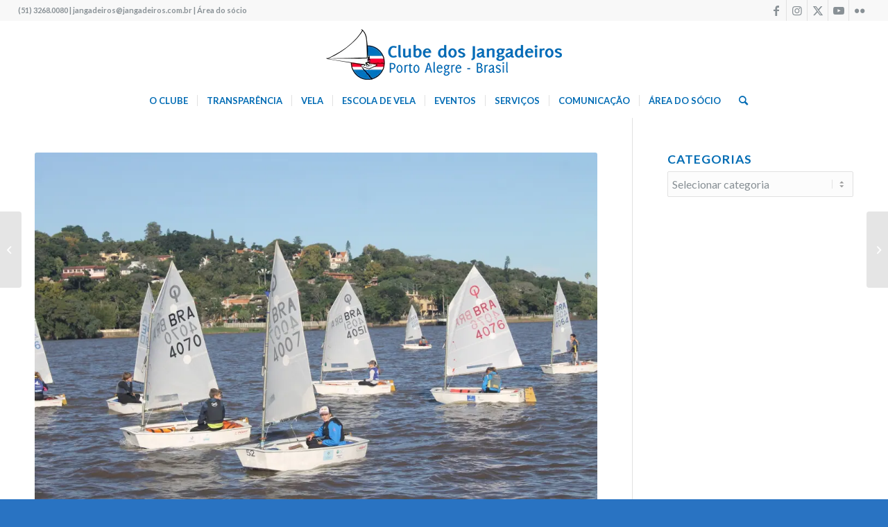

--- FILE ---
content_type: text/html; charset=UTF-8
request_url: https://www.jangadeiros.com.br/campeonato-estadual-de-optimist-29-11-2019/
body_size: 20829
content:
<!DOCTYPE html>
<html lang="pt-BR" prefix="og: http://ogp.me/ns# fb: http://ogp.me/ns/fb#" class="html_stretched responsive av-preloader-disabled  html_header_top html_logo_center html_bottom_nav_header html_menu_right html_slim html_header_sticky_disabled html_header_shrinking_disabled html_header_topbar_active html_mobile_menu_phone html_header_searchicon html_content_align_center html_header_unstick_top html_header_stretch html_minimal_header html_av-overlay-side html_av-overlay-side-classic html_av-submenu-noclone html_entry_id_31015 av-cookies-no-cookie-consent av-no-preview av-default-lightbox html_text_menu_active av-mobile-menu-switch-default">
<head>
<meta charset="UTF-8" />
<meta name="robots" content="index, follow" />


<!-- mobile setting -->
<meta name="viewport" content="width=device-width, initial-scale=1">

<!-- Scripts/CSS and wp_head hook -->
<script data-cfasync="false" data-no-defer="1" data-no-minify="1" data-no-optimize="1">var ewww_webp_supported=!1;function check_webp_feature(A,e){var w;e=void 0!==e?e:function(){},ewww_webp_supported?e(ewww_webp_supported):((w=new Image).onload=function(){ewww_webp_supported=0<w.width&&0<w.height,e&&e(ewww_webp_supported)},w.onerror=function(){e&&e(!1)},w.src="data:image/webp;base64,"+{alpha:"UklGRkoAAABXRUJQVlA4WAoAAAAQAAAAAAAAAAAAQUxQSAwAAAARBxAR/Q9ERP8DAABWUDggGAAAABQBAJ0BKgEAAQAAAP4AAA3AAP7mtQAAAA=="}[A])}check_webp_feature("alpha");</script><script data-cfasync="false" data-no-defer="1" data-no-minify="1" data-no-optimize="1">var Arrive=function(c,w){"use strict";if(c.MutationObserver&&"undefined"!=typeof HTMLElement){var r,a=0,u=(r=HTMLElement.prototype.matches||HTMLElement.prototype.webkitMatchesSelector||HTMLElement.prototype.mozMatchesSelector||HTMLElement.prototype.msMatchesSelector,{matchesSelector:function(e,t){return e instanceof HTMLElement&&r.call(e,t)},addMethod:function(e,t,r){var a=e[t];e[t]=function(){return r.length==arguments.length?r.apply(this,arguments):"function"==typeof a?a.apply(this,arguments):void 0}},callCallbacks:function(e,t){t&&t.options.onceOnly&&1==t.firedElems.length&&(e=[e[0]]);for(var r,a=0;r=e[a];a++)r&&r.callback&&r.callback.call(r.elem,r.elem);t&&t.options.onceOnly&&1==t.firedElems.length&&t.me.unbindEventWithSelectorAndCallback.call(t.target,t.selector,t.callback)},checkChildNodesRecursively:function(e,t,r,a){for(var i,n=0;i=e[n];n++)r(i,t,a)&&a.push({callback:t.callback,elem:i}),0<i.childNodes.length&&u.checkChildNodesRecursively(i.childNodes,t,r,a)},mergeArrays:function(e,t){var r,a={};for(r in e)e.hasOwnProperty(r)&&(a[r]=e[r]);for(r in t)t.hasOwnProperty(r)&&(a[r]=t[r]);return a},toElementsArray:function(e){return e=void 0!==e&&("number"!=typeof e.length||e===c)?[e]:e}}),e=(l.prototype.addEvent=function(e,t,r,a){a={target:e,selector:t,options:r,callback:a,firedElems:[]};return this._beforeAdding&&this._beforeAdding(a),this._eventsBucket.push(a),a},l.prototype.removeEvent=function(e){for(var t,r=this._eventsBucket.length-1;t=this._eventsBucket[r];r--)e(t)&&(this._beforeRemoving&&this._beforeRemoving(t),(t=this._eventsBucket.splice(r,1))&&t.length&&(t[0].callback=null))},l.prototype.beforeAdding=function(e){this._beforeAdding=e},l.prototype.beforeRemoving=function(e){this._beforeRemoving=e},l),t=function(i,n){var o=new e,l=this,s={fireOnAttributesModification:!1};return o.beforeAdding(function(t){var e=t.target;e!==c.document&&e!==c||(e=document.getElementsByTagName("html")[0]);var r=new MutationObserver(function(e){n.call(this,e,t)}),a=i(t.options);r.observe(e,a),t.observer=r,t.me=l}),o.beforeRemoving(function(e){e.observer.disconnect()}),this.bindEvent=function(e,t,r){t=u.mergeArrays(s,t);for(var a=u.toElementsArray(this),i=0;i<a.length;i++)o.addEvent(a[i],e,t,r)},this.unbindEvent=function(){var r=u.toElementsArray(this);o.removeEvent(function(e){for(var t=0;t<r.length;t++)if(this===w||e.target===r[t])return!0;return!1})},this.unbindEventWithSelectorOrCallback=function(r){var a=u.toElementsArray(this),i=r,e="function"==typeof r?function(e){for(var t=0;t<a.length;t++)if((this===w||e.target===a[t])&&e.callback===i)return!0;return!1}:function(e){for(var t=0;t<a.length;t++)if((this===w||e.target===a[t])&&e.selector===r)return!0;return!1};o.removeEvent(e)},this.unbindEventWithSelectorAndCallback=function(r,a){var i=u.toElementsArray(this);o.removeEvent(function(e){for(var t=0;t<i.length;t++)if((this===w||e.target===i[t])&&e.selector===r&&e.callback===a)return!0;return!1})},this},i=new function(){var s={fireOnAttributesModification:!1,onceOnly:!1,existing:!1};function n(e,t,r){return!(!u.matchesSelector(e,t.selector)||(e._id===w&&(e._id=a++),-1!=t.firedElems.indexOf(e._id)))&&(t.firedElems.push(e._id),!0)}var c=(i=new t(function(e){var t={attributes:!1,childList:!0,subtree:!0};return e.fireOnAttributesModification&&(t.attributes=!0),t},function(e,i){e.forEach(function(e){var t=e.addedNodes,r=e.target,a=[];null!==t&&0<t.length?u.checkChildNodesRecursively(t,i,n,a):"attributes"===e.type&&n(r,i)&&a.push({callback:i.callback,elem:r}),u.callCallbacks(a,i)})})).bindEvent;return i.bindEvent=function(e,t,r){t=void 0===r?(r=t,s):u.mergeArrays(s,t);var a=u.toElementsArray(this);if(t.existing){for(var i=[],n=0;n<a.length;n++)for(var o=a[n].querySelectorAll(e),l=0;l<o.length;l++)i.push({callback:r,elem:o[l]});if(t.onceOnly&&i.length)return r.call(i[0].elem,i[0].elem);setTimeout(u.callCallbacks,1,i)}c.call(this,e,t,r)},i},o=new function(){var a={};function i(e,t){return u.matchesSelector(e,t.selector)}var n=(o=new t(function(){return{childList:!0,subtree:!0}},function(e,r){e.forEach(function(e){var t=e.removedNodes,e=[];null!==t&&0<t.length&&u.checkChildNodesRecursively(t,r,i,e),u.callCallbacks(e,r)})})).bindEvent;return o.bindEvent=function(e,t,r){t=void 0===r?(r=t,a):u.mergeArrays(a,t),n.call(this,e,t,r)},o};d(HTMLElement.prototype),d(NodeList.prototype),d(HTMLCollection.prototype),d(HTMLDocument.prototype),d(Window.prototype);var n={};return s(i,n,"unbindAllArrive"),s(o,n,"unbindAllLeave"),n}function l(){this._eventsBucket=[],this._beforeAdding=null,this._beforeRemoving=null}function s(e,t,r){u.addMethod(t,r,e.unbindEvent),u.addMethod(t,r,e.unbindEventWithSelectorOrCallback),u.addMethod(t,r,e.unbindEventWithSelectorAndCallback)}function d(e){e.arrive=i.bindEvent,s(i,e,"unbindArrive"),e.leave=o.bindEvent,s(o,e,"unbindLeave")}}(window,void 0),ewww_webp_supported=!1;function check_webp_feature(e,t){var r;ewww_webp_supported?t(ewww_webp_supported):((r=new Image).onload=function(){ewww_webp_supported=0<r.width&&0<r.height,t(ewww_webp_supported)},r.onerror=function(){t(!1)},r.src="data:image/webp;base64,"+{alpha:"UklGRkoAAABXRUJQVlA4WAoAAAAQAAAAAAAAAAAAQUxQSAwAAAARBxAR/Q9ERP8DAABWUDggGAAAABQBAJ0BKgEAAQAAAP4AAA3AAP7mtQAAAA==",animation:"UklGRlIAAABXRUJQVlA4WAoAAAASAAAAAAAAAAAAQU5JTQYAAAD/////AABBTk1GJgAAAAAAAAAAAAAAAAAAAGQAAABWUDhMDQAAAC8AAAAQBxAREYiI/gcA"}[e])}function ewwwLoadImages(e){if(e){for(var t=document.querySelectorAll(".batch-image img, .image-wrapper a, .ngg-pro-masonry-item a, .ngg-galleria-offscreen-seo-wrapper a"),r=0,a=t.length;r<a;r++)ewwwAttr(t[r],"data-src",t[r].getAttribute("data-webp")),ewwwAttr(t[r],"data-thumbnail",t[r].getAttribute("data-webp-thumbnail"));for(var i=document.querySelectorAll("div.woocommerce-product-gallery__image"),r=0,a=i.length;r<a;r++)ewwwAttr(i[r],"data-thumb",i[r].getAttribute("data-webp-thumb"))}for(var n=document.querySelectorAll("video"),r=0,a=n.length;r<a;r++)ewwwAttr(n[r],"poster",e?n[r].getAttribute("data-poster-webp"):n[r].getAttribute("data-poster-image"));for(var o,l=document.querySelectorAll("img.ewww_webp_lazy_load"),r=0,a=l.length;r<a;r++)e&&(ewwwAttr(l[r],"data-lazy-srcset",l[r].getAttribute("data-lazy-srcset-webp")),ewwwAttr(l[r],"data-srcset",l[r].getAttribute("data-srcset-webp")),ewwwAttr(l[r],"data-lazy-src",l[r].getAttribute("data-lazy-src-webp")),ewwwAttr(l[r],"data-src",l[r].getAttribute("data-src-webp")),ewwwAttr(l[r],"data-orig-file",l[r].getAttribute("data-webp-orig-file")),ewwwAttr(l[r],"data-medium-file",l[r].getAttribute("data-webp-medium-file")),ewwwAttr(l[r],"data-large-file",l[r].getAttribute("data-webp-large-file")),null!=(o=l[r].getAttribute("srcset"))&&!1!==o&&o.includes("R0lGOD")&&ewwwAttr(l[r],"src",l[r].getAttribute("data-lazy-src-webp"))),l[r].className=l[r].className.replace(/\bewww_webp_lazy_load\b/,"");for(var s=document.querySelectorAll(".ewww_webp"),r=0,a=s.length;r<a;r++)e?(ewwwAttr(s[r],"srcset",s[r].getAttribute("data-srcset-webp")),ewwwAttr(s[r],"src",s[r].getAttribute("data-src-webp")),ewwwAttr(s[r],"data-orig-file",s[r].getAttribute("data-webp-orig-file")),ewwwAttr(s[r],"data-medium-file",s[r].getAttribute("data-webp-medium-file")),ewwwAttr(s[r],"data-large-file",s[r].getAttribute("data-webp-large-file")),ewwwAttr(s[r],"data-large_image",s[r].getAttribute("data-webp-large_image")),ewwwAttr(s[r],"data-src",s[r].getAttribute("data-webp-src"))):(ewwwAttr(s[r],"srcset",s[r].getAttribute("data-srcset-img")),ewwwAttr(s[r],"src",s[r].getAttribute("data-src-img"))),s[r].className=s[r].className.replace(/\bewww_webp\b/,"ewww_webp_loaded");window.jQuery&&jQuery.fn.isotope&&jQuery.fn.imagesLoaded&&(jQuery(".fusion-posts-container-infinite").imagesLoaded(function(){jQuery(".fusion-posts-container-infinite").hasClass("isotope")&&jQuery(".fusion-posts-container-infinite").isotope()}),jQuery(".fusion-portfolio:not(.fusion-recent-works) .fusion-portfolio-wrapper").imagesLoaded(function(){jQuery(".fusion-portfolio:not(.fusion-recent-works) .fusion-portfolio-wrapper").isotope()}))}function ewwwWebPInit(e){ewwwLoadImages(e),ewwwNggLoadGalleries(e),document.arrive(".ewww_webp",function(){ewwwLoadImages(e)}),document.arrive(".ewww_webp_lazy_load",function(){ewwwLoadImages(e)}),document.arrive("videos",function(){ewwwLoadImages(e)}),"loading"==document.readyState?document.addEventListener("DOMContentLoaded",ewwwJSONParserInit):("undefined"!=typeof galleries&&ewwwNggParseGalleries(e),ewwwWooParseVariations(e))}function ewwwAttr(e,t,r){null!=r&&!1!==r&&e.setAttribute(t,r)}function ewwwJSONParserInit(){"undefined"!=typeof galleries&&check_webp_feature("alpha",ewwwNggParseGalleries),check_webp_feature("alpha",ewwwWooParseVariations)}function ewwwWooParseVariations(e){if(e)for(var t=document.querySelectorAll("form.variations_form"),r=0,a=t.length;r<a;r++){var i=t[r].getAttribute("data-product_variations"),n=!1;try{for(var o in i=JSON.parse(i))void 0!==i[o]&&void 0!==i[o].image&&(void 0!==i[o].image.src_webp&&(i[o].image.src=i[o].image.src_webp,n=!0),void 0!==i[o].image.srcset_webp&&(i[o].image.srcset=i[o].image.srcset_webp,n=!0),void 0!==i[o].image.full_src_webp&&(i[o].image.full_src=i[o].image.full_src_webp,n=!0),void 0!==i[o].image.gallery_thumbnail_src_webp&&(i[o].image.gallery_thumbnail_src=i[o].image.gallery_thumbnail_src_webp,n=!0),void 0!==i[o].image.thumb_src_webp&&(i[o].image.thumb_src=i[o].image.thumb_src_webp,n=!0));n&&ewwwAttr(t[r],"data-product_variations",JSON.stringify(i))}catch(e){}}}function ewwwNggParseGalleries(e){if(e)for(var t in galleries){var r=galleries[t];galleries[t].images_list=ewwwNggParseImageList(r.images_list)}}function ewwwNggLoadGalleries(e){e&&document.addEventListener("ngg.galleria.themeadded",function(e,t){window.ngg_galleria._create_backup=window.ngg_galleria.create,window.ngg_galleria.create=function(e,t){var r=$(e).data("id");return galleries["gallery_"+r].images_list=ewwwNggParseImageList(galleries["gallery_"+r].images_list),window.ngg_galleria._create_backup(e,t)}})}function ewwwNggParseImageList(e){for(var t in e){var r=e[t];if(void 0!==r["image-webp"]&&(e[t].image=r["image-webp"],delete e[t]["image-webp"]),void 0!==r["thumb-webp"]&&(e[t].thumb=r["thumb-webp"],delete e[t]["thumb-webp"]),void 0!==r.full_image_webp&&(e[t].full_image=r.full_image_webp,delete e[t].full_image_webp),void 0!==r.srcsets)for(var a in r.srcsets)nggSrcset=r.srcsets[a],void 0!==r.srcsets[a+"-webp"]&&(e[t].srcsets[a]=r.srcsets[a+"-webp"],delete e[t].srcsets[a+"-webp"]);if(void 0!==r.full_srcsets)for(var i in r.full_srcsets)nggFSrcset=r.full_srcsets[i],void 0!==r.full_srcsets[i+"-webp"]&&(e[t].full_srcsets[i]=r.full_srcsets[i+"-webp"],delete e[t].full_srcsets[i+"-webp"])}return e}check_webp_feature("alpha",ewwwWebPInit);</script><title>Resultado Campeonato Estadual de Optimist | 30/11/2019 &#8211; Clube dos Jangadeiros</title>
<meta name='robots' content='max-image-preview:large' />
	<style>img:is([sizes="auto" i], [sizes^="auto," i]) { contain-intrinsic-size: 3000px 1500px }</style>
	<link rel='dns-prefetch' href='//cdnjs.cloudflare.com' />
<link rel="alternate" type="application/rss+xml" title="Feed para Clube dos Jangadeiros &raquo;" href="https://www.jangadeiros.com.br/feed/" />
<link rel="alternate" type="application/rss+xml" title="Feed de comentários para Clube dos Jangadeiros &raquo;" href="https://www.jangadeiros.com.br/comments/feed/" />

<!-- google webfont font replacement -->

			<script type='text/javascript'>

				(function() {

					/*	check if webfonts are disabled by user setting via cookie - or user must opt in.	*/
					var html = document.getElementsByTagName('html')[0];
					var cookie_check = html.className.indexOf('av-cookies-needs-opt-in') >= 0 || html.className.indexOf('av-cookies-can-opt-out') >= 0;
					var allow_continue = true;
					var silent_accept_cookie = html.className.indexOf('av-cookies-user-silent-accept') >= 0;

					if( cookie_check && ! silent_accept_cookie )
					{
						if( ! document.cookie.match(/aviaCookieConsent/) || html.className.indexOf('av-cookies-session-refused') >= 0 )
						{
							allow_continue = false;
						}
						else
						{
							if( ! document.cookie.match(/aviaPrivacyRefuseCookiesHideBar/) )
							{
								allow_continue = false;
							}
							else if( ! document.cookie.match(/aviaPrivacyEssentialCookiesEnabled/) )
							{
								allow_continue = false;
							}
							else if( document.cookie.match(/aviaPrivacyGoogleWebfontsDisabled/) )
							{
								allow_continue = false;
							}
						}
					}

					if( allow_continue )
					{
						var f = document.createElement('link');

						f.type 	= 'text/css';
						f.rel 	= 'stylesheet';
						f.href 	= 'https://fonts.googleapis.com/css?family=Lato:300,400,700&display=auto';
						f.id 	= 'avia-google-webfont';

						document.getElementsByTagName('head')[0].appendChild(f);
					}
				})();

			</script>
			<link rel='stylesheet' id='wp-block-library-css' href='https://www.jangadeiros.com.br/wp-includes/css/dist/block-library/style.min.css?ver=6.7.4' type='text/css' media='all' />
<style id='pdfemb-pdf-embedder-viewer-style-inline-css' type='text/css'>
.wp-block-pdfemb-pdf-embedder-viewer{max-width:none}

</style>
<style id='global-styles-inline-css' type='text/css'>
:root{--wp--preset--aspect-ratio--square: 1;--wp--preset--aspect-ratio--4-3: 4/3;--wp--preset--aspect-ratio--3-4: 3/4;--wp--preset--aspect-ratio--3-2: 3/2;--wp--preset--aspect-ratio--2-3: 2/3;--wp--preset--aspect-ratio--16-9: 16/9;--wp--preset--aspect-ratio--9-16: 9/16;--wp--preset--color--black: #000000;--wp--preset--color--cyan-bluish-gray: #abb8c3;--wp--preset--color--white: #ffffff;--wp--preset--color--pale-pink: #f78da7;--wp--preset--color--vivid-red: #cf2e2e;--wp--preset--color--luminous-vivid-orange: #ff6900;--wp--preset--color--luminous-vivid-amber: #fcb900;--wp--preset--color--light-green-cyan: #7bdcb5;--wp--preset--color--vivid-green-cyan: #00d084;--wp--preset--color--pale-cyan-blue: #8ed1fc;--wp--preset--color--vivid-cyan-blue: #0693e3;--wp--preset--color--vivid-purple: #9b51e0;--wp--preset--color--metallic-red: #b02b2c;--wp--preset--color--maximum-yellow-red: #edae44;--wp--preset--color--yellow-sun: #eeee22;--wp--preset--color--palm-leaf: #83a846;--wp--preset--color--aero: #7bb0e7;--wp--preset--color--old-lavender: #745f7e;--wp--preset--color--steel-teal: #5f8789;--wp--preset--color--raspberry-pink: #d65799;--wp--preset--color--medium-turquoise: #4ecac2;--wp--preset--gradient--vivid-cyan-blue-to-vivid-purple: linear-gradient(135deg,rgba(6,147,227,1) 0%,rgb(155,81,224) 100%);--wp--preset--gradient--light-green-cyan-to-vivid-green-cyan: linear-gradient(135deg,rgb(122,220,180) 0%,rgb(0,208,130) 100%);--wp--preset--gradient--luminous-vivid-amber-to-luminous-vivid-orange: linear-gradient(135deg,rgba(252,185,0,1) 0%,rgba(255,105,0,1) 100%);--wp--preset--gradient--luminous-vivid-orange-to-vivid-red: linear-gradient(135deg,rgba(255,105,0,1) 0%,rgb(207,46,46) 100%);--wp--preset--gradient--very-light-gray-to-cyan-bluish-gray: linear-gradient(135deg,rgb(238,238,238) 0%,rgb(169,184,195) 100%);--wp--preset--gradient--cool-to-warm-spectrum: linear-gradient(135deg,rgb(74,234,220) 0%,rgb(151,120,209) 20%,rgb(207,42,186) 40%,rgb(238,44,130) 60%,rgb(251,105,98) 80%,rgb(254,248,76) 100%);--wp--preset--gradient--blush-light-purple: linear-gradient(135deg,rgb(255,206,236) 0%,rgb(152,150,240) 100%);--wp--preset--gradient--blush-bordeaux: linear-gradient(135deg,rgb(254,205,165) 0%,rgb(254,45,45) 50%,rgb(107,0,62) 100%);--wp--preset--gradient--luminous-dusk: linear-gradient(135deg,rgb(255,203,112) 0%,rgb(199,81,192) 50%,rgb(65,88,208) 100%);--wp--preset--gradient--pale-ocean: linear-gradient(135deg,rgb(255,245,203) 0%,rgb(182,227,212) 50%,rgb(51,167,181) 100%);--wp--preset--gradient--electric-grass: linear-gradient(135deg,rgb(202,248,128) 0%,rgb(113,206,126) 100%);--wp--preset--gradient--midnight: linear-gradient(135deg,rgb(2,3,129) 0%,rgb(40,116,252) 100%);--wp--preset--font-size--small: 1rem;--wp--preset--font-size--medium: 1.125rem;--wp--preset--font-size--large: 1.75rem;--wp--preset--font-size--x-large: clamp(1.75rem, 3vw, 2.25rem);--wp--preset--spacing--20: 0.44rem;--wp--preset--spacing--30: 0.67rem;--wp--preset--spacing--40: 1rem;--wp--preset--spacing--50: 1.5rem;--wp--preset--spacing--60: 2.25rem;--wp--preset--spacing--70: 3.38rem;--wp--preset--spacing--80: 5.06rem;--wp--preset--shadow--natural: 6px 6px 9px rgba(0, 0, 0, 0.2);--wp--preset--shadow--deep: 12px 12px 50px rgba(0, 0, 0, 0.4);--wp--preset--shadow--sharp: 6px 6px 0px rgba(0, 0, 0, 0.2);--wp--preset--shadow--outlined: 6px 6px 0px -3px rgba(255, 255, 255, 1), 6px 6px rgba(0, 0, 0, 1);--wp--preset--shadow--crisp: 6px 6px 0px rgba(0, 0, 0, 1);}:root { --wp--style--global--content-size: 800px;--wp--style--global--wide-size: 1130px; }:where(body) { margin: 0; }.wp-site-blocks > .alignleft { float: left; margin-right: 2em; }.wp-site-blocks > .alignright { float: right; margin-left: 2em; }.wp-site-blocks > .aligncenter { justify-content: center; margin-left: auto; margin-right: auto; }:where(.is-layout-flex){gap: 0.5em;}:where(.is-layout-grid){gap: 0.5em;}.is-layout-flow > .alignleft{float: left;margin-inline-start: 0;margin-inline-end: 2em;}.is-layout-flow > .alignright{float: right;margin-inline-start: 2em;margin-inline-end: 0;}.is-layout-flow > .aligncenter{margin-left: auto !important;margin-right: auto !important;}.is-layout-constrained > .alignleft{float: left;margin-inline-start: 0;margin-inline-end: 2em;}.is-layout-constrained > .alignright{float: right;margin-inline-start: 2em;margin-inline-end: 0;}.is-layout-constrained > .aligncenter{margin-left: auto !important;margin-right: auto !important;}.is-layout-constrained > :where(:not(.alignleft):not(.alignright):not(.alignfull)){max-width: var(--wp--style--global--content-size);margin-left: auto !important;margin-right: auto !important;}.is-layout-constrained > .alignwide{max-width: var(--wp--style--global--wide-size);}body .is-layout-flex{display: flex;}.is-layout-flex{flex-wrap: wrap;align-items: center;}.is-layout-flex > :is(*, div){margin: 0;}body .is-layout-grid{display: grid;}.is-layout-grid > :is(*, div){margin: 0;}body{padding-top: 0px;padding-right: 0px;padding-bottom: 0px;padding-left: 0px;}a:where(:not(.wp-element-button)){text-decoration: underline;}:root :where(.wp-element-button, .wp-block-button__link){background-color: #32373c;border-width: 0;color: #fff;font-family: inherit;font-size: inherit;line-height: inherit;padding: calc(0.667em + 2px) calc(1.333em + 2px);text-decoration: none;}.has-black-color{color: var(--wp--preset--color--black) !important;}.has-cyan-bluish-gray-color{color: var(--wp--preset--color--cyan-bluish-gray) !important;}.has-white-color{color: var(--wp--preset--color--white) !important;}.has-pale-pink-color{color: var(--wp--preset--color--pale-pink) !important;}.has-vivid-red-color{color: var(--wp--preset--color--vivid-red) !important;}.has-luminous-vivid-orange-color{color: var(--wp--preset--color--luminous-vivid-orange) !important;}.has-luminous-vivid-amber-color{color: var(--wp--preset--color--luminous-vivid-amber) !important;}.has-light-green-cyan-color{color: var(--wp--preset--color--light-green-cyan) !important;}.has-vivid-green-cyan-color{color: var(--wp--preset--color--vivid-green-cyan) !important;}.has-pale-cyan-blue-color{color: var(--wp--preset--color--pale-cyan-blue) !important;}.has-vivid-cyan-blue-color{color: var(--wp--preset--color--vivid-cyan-blue) !important;}.has-vivid-purple-color{color: var(--wp--preset--color--vivid-purple) !important;}.has-metallic-red-color{color: var(--wp--preset--color--metallic-red) !important;}.has-maximum-yellow-red-color{color: var(--wp--preset--color--maximum-yellow-red) !important;}.has-yellow-sun-color{color: var(--wp--preset--color--yellow-sun) !important;}.has-palm-leaf-color{color: var(--wp--preset--color--palm-leaf) !important;}.has-aero-color{color: var(--wp--preset--color--aero) !important;}.has-old-lavender-color{color: var(--wp--preset--color--old-lavender) !important;}.has-steel-teal-color{color: var(--wp--preset--color--steel-teal) !important;}.has-raspberry-pink-color{color: var(--wp--preset--color--raspberry-pink) !important;}.has-medium-turquoise-color{color: var(--wp--preset--color--medium-turquoise) !important;}.has-black-background-color{background-color: var(--wp--preset--color--black) !important;}.has-cyan-bluish-gray-background-color{background-color: var(--wp--preset--color--cyan-bluish-gray) !important;}.has-white-background-color{background-color: var(--wp--preset--color--white) !important;}.has-pale-pink-background-color{background-color: var(--wp--preset--color--pale-pink) !important;}.has-vivid-red-background-color{background-color: var(--wp--preset--color--vivid-red) !important;}.has-luminous-vivid-orange-background-color{background-color: var(--wp--preset--color--luminous-vivid-orange) !important;}.has-luminous-vivid-amber-background-color{background-color: var(--wp--preset--color--luminous-vivid-amber) !important;}.has-light-green-cyan-background-color{background-color: var(--wp--preset--color--light-green-cyan) !important;}.has-vivid-green-cyan-background-color{background-color: var(--wp--preset--color--vivid-green-cyan) !important;}.has-pale-cyan-blue-background-color{background-color: var(--wp--preset--color--pale-cyan-blue) !important;}.has-vivid-cyan-blue-background-color{background-color: var(--wp--preset--color--vivid-cyan-blue) !important;}.has-vivid-purple-background-color{background-color: var(--wp--preset--color--vivid-purple) !important;}.has-metallic-red-background-color{background-color: var(--wp--preset--color--metallic-red) !important;}.has-maximum-yellow-red-background-color{background-color: var(--wp--preset--color--maximum-yellow-red) !important;}.has-yellow-sun-background-color{background-color: var(--wp--preset--color--yellow-sun) !important;}.has-palm-leaf-background-color{background-color: var(--wp--preset--color--palm-leaf) !important;}.has-aero-background-color{background-color: var(--wp--preset--color--aero) !important;}.has-old-lavender-background-color{background-color: var(--wp--preset--color--old-lavender) !important;}.has-steel-teal-background-color{background-color: var(--wp--preset--color--steel-teal) !important;}.has-raspberry-pink-background-color{background-color: var(--wp--preset--color--raspberry-pink) !important;}.has-medium-turquoise-background-color{background-color: var(--wp--preset--color--medium-turquoise) !important;}.has-black-border-color{border-color: var(--wp--preset--color--black) !important;}.has-cyan-bluish-gray-border-color{border-color: var(--wp--preset--color--cyan-bluish-gray) !important;}.has-white-border-color{border-color: var(--wp--preset--color--white) !important;}.has-pale-pink-border-color{border-color: var(--wp--preset--color--pale-pink) !important;}.has-vivid-red-border-color{border-color: var(--wp--preset--color--vivid-red) !important;}.has-luminous-vivid-orange-border-color{border-color: var(--wp--preset--color--luminous-vivid-orange) !important;}.has-luminous-vivid-amber-border-color{border-color: var(--wp--preset--color--luminous-vivid-amber) !important;}.has-light-green-cyan-border-color{border-color: var(--wp--preset--color--light-green-cyan) !important;}.has-vivid-green-cyan-border-color{border-color: var(--wp--preset--color--vivid-green-cyan) !important;}.has-pale-cyan-blue-border-color{border-color: var(--wp--preset--color--pale-cyan-blue) !important;}.has-vivid-cyan-blue-border-color{border-color: var(--wp--preset--color--vivid-cyan-blue) !important;}.has-vivid-purple-border-color{border-color: var(--wp--preset--color--vivid-purple) !important;}.has-metallic-red-border-color{border-color: var(--wp--preset--color--metallic-red) !important;}.has-maximum-yellow-red-border-color{border-color: var(--wp--preset--color--maximum-yellow-red) !important;}.has-yellow-sun-border-color{border-color: var(--wp--preset--color--yellow-sun) !important;}.has-palm-leaf-border-color{border-color: var(--wp--preset--color--palm-leaf) !important;}.has-aero-border-color{border-color: var(--wp--preset--color--aero) !important;}.has-old-lavender-border-color{border-color: var(--wp--preset--color--old-lavender) !important;}.has-steel-teal-border-color{border-color: var(--wp--preset--color--steel-teal) !important;}.has-raspberry-pink-border-color{border-color: var(--wp--preset--color--raspberry-pink) !important;}.has-medium-turquoise-border-color{border-color: var(--wp--preset--color--medium-turquoise) !important;}.has-vivid-cyan-blue-to-vivid-purple-gradient-background{background: var(--wp--preset--gradient--vivid-cyan-blue-to-vivid-purple) !important;}.has-light-green-cyan-to-vivid-green-cyan-gradient-background{background: var(--wp--preset--gradient--light-green-cyan-to-vivid-green-cyan) !important;}.has-luminous-vivid-amber-to-luminous-vivid-orange-gradient-background{background: var(--wp--preset--gradient--luminous-vivid-amber-to-luminous-vivid-orange) !important;}.has-luminous-vivid-orange-to-vivid-red-gradient-background{background: var(--wp--preset--gradient--luminous-vivid-orange-to-vivid-red) !important;}.has-very-light-gray-to-cyan-bluish-gray-gradient-background{background: var(--wp--preset--gradient--very-light-gray-to-cyan-bluish-gray) !important;}.has-cool-to-warm-spectrum-gradient-background{background: var(--wp--preset--gradient--cool-to-warm-spectrum) !important;}.has-blush-light-purple-gradient-background{background: var(--wp--preset--gradient--blush-light-purple) !important;}.has-blush-bordeaux-gradient-background{background: var(--wp--preset--gradient--blush-bordeaux) !important;}.has-luminous-dusk-gradient-background{background: var(--wp--preset--gradient--luminous-dusk) !important;}.has-pale-ocean-gradient-background{background: var(--wp--preset--gradient--pale-ocean) !important;}.has-electric-grass-gradient-background{background: var(--wp--preset--gradient--electric-grass) !important;}.has-midnight-gradient-background{background: var(--wp--preset--gradient--midnight) !important;}.has-small-font-size{font-size: var(--wp--preset--font-size--small) !important;}.has-medium-font-size{font-size: var(--wp--preset--font-size--medium) !important;}.has-large-font-size{font-size: var(--wp--preset--font-size--large) !important;}.has-x-large-font-size{font-size: var(--wp--preset--font-size--x-large) !important;}
:where(.wp-block-post-template.is-layout-flex){gap: 1.25em;}:where(.wp-block-post-template.is-layout-grid){gap: 1.25em;}
:where(.wp-block-columns.is-layout-flex){gap: 2em;}:where(.wp-block-columns.is-layout-grid){gap: 2em;}
:root :where(.wp-block-pullquote){font-size: 1.5em;line-height: 1.6;}
</style>
<link rel='stylesheet' id='foobox-free-min-css' href='https://www.jangadeiros.com.br/wp-content/plugins/foobox-image-lightbox/free/css/foobox.free.min.css?ver=2.7.35' type='text/css' media='all' />
<link rel='stylesheet' id='wpos-magnific-style-css' href='https://www.jangadeiros.com.br/wp-content/plugins/meta-slider-and-carousel-with-lightbox/assets/css/magnific-popup.css?ver=2.0.7' type='text/css' media='all' />
<link rel='stylesheet' id='wpos-slick-style-css' href='https://www.jangadeiros.com.br/wp-content/plugins/meta-slider-and-carousel-with-lightbox/assets/css/slick.css?ver=2.0.7' type='text/css' media='all' />
<link rel='stylesheet' id='wp-igsp-public-css-css' href='https://www.jangadeiros.com.br/wp-content/plugins/meta-slider-and-carousel-with-lightbox/assets/css/wp-igsp-public.css?ver=2.0.7' type='text/css' media='all' />
<link rel='stylesheet' id='ics-calendar-css' href='https://www.jangadeiros.com.br/wp-content/plugins/ics-calendar/assets/style.min.css?ver=12.0.3' type='text/css' media='all' />
<link rel='stylesheet' id='avia-merged-styles-css' href='https://www.jangadeiros.com.br/wp-content/uploads/dynamic_avia/avia-merged-styles-2eb0a58e327243a37c50b44b62cc6641---696ed7e4a57db.css' type='text/css' media='all' />
<!--n2css--><!--n2js--><script type="text/javascript" src="https://www.jangadeiros.com.br/wp-includes/js/jquery/jquery.min.js?ver=3.7.1" id="jquery-core-js"></script>
<script type="text/javascript" src="https://www.jangadeiros.com.br/wp-includes/js/jquery/jquery-migrate.min.js?ver=3.4.1" id="jquery-migrate-js"></script>
<script type="text/javascript" src="https://www.jangadeiros.com.br/wp-content/plugins/sticky-menu-or-anything-on-scroll/assets/js/jq-sticky-anything.min.js?ver=2.1.1" id="stickyAnythingLib-js"></script>
<script type="text/javascript" id="foobox-free-min-js-before">
/* <![CDATA[ */
/* Run FooBox FREE (v2.7.35) */
var FOOBOX = window.FOOBOX = {
	ready: true,
	disableOthers: false,
	o: {wordpress: { enabled: true }, countMessage:'image %index of %total', captions: { dataTitle: ["captionTitle","title"], dataDesc: ["captionDesc","description"] }, rel: '', excludes:'.fbx-link,.nofoobox,.nolightbox,a[href*="pinterest.com/pin/create/button/"]', affiliate : { enabled: false }},
	selectors: [
		".foogallery-container.foogallery-lightbox-foobox", ".foogallery-container.foogallery-lightbox-foobox-free", ".gallery", ".wp-block-gallery", ".wp-caption", ".wp-block-image", "a:has(img[class*=wp-image-])", ".foobox"
	],
	pre: function( $ ){
		// Custom JavaScript (Pre)
		
	},
	post: function( $ ){
		// Custom JavaScript (Post)
		
		// Custom Captions Code
		
	},
	custom: function( $ ){
		// Custom Extra JS
		
	}
};
/* ]]> */
</script>
<script type="text/javascript" src="https://www.jangadeiros.com.br/wp-content/plugins/foobox-image-lightbox/free/js/foobox.free.min.js?ver=2.7.35" id="foobox-free-min-js"></script>
<script type="text/javascript" src="//cdnjs.cloudflare.com/ajax/libs/jquery-easing/1.4.1/jquery.easing.min.js?ver=6.7.4" id="jquery-easing-js"></script>
<script type="text/javascript" src="https://www.jangadeiros.com.br/wp-content/uploads/dynamic_avia/avia-head-scripts-aab6b4df32cc048ee43a081a705e43c7---696ed7e4b0800.js" id="avia-head-scripts-js"></script>
<link rel="https://api.w.org/" href="https://www.jangadeiros.com.br/wp-json/" /><link rel="alternate" title="JSON" type="application/json" href="https://www.jangadeiros.com.br/wp-json/wp/v2/posts/31015" /><link rel="EditURI" type="application/rsd+xml" title="RSD" href="https://www.jangadeiros.com.br/xmlrpc.php?rsd" />
<meta name="generator" content="WordPress 6.7.4" />
<link rel="canonical" href="https://www.jangadeiros.com.br/campeonato-estadual-de-optimist-29-11-2019/" />
<link rel='shortlink' href='https://www.jangadeiros.com.br/?p=31015' />
<link rel="alternate" title="oEmbed (JSON)" type="application/json+oembed" href="https://www.jangadeiros.com.br/wp-json/oembed/1.0/embed?url=https%3A%2F%2Fwww.jangadeiros.com.br%2Fcampeonato-estadual-de-optimist-29-11-2019%2F" />
<link rel="alternate" title="oEmbed (XML)" type="text/xml+oembed" href="https://www.jangadeiros.com.br/wp-json/oembed/1.0/embed?url=https%3A%2F%2Fwww.jangadeiros.com.br%2Fcampeonato-estadual-de-optimist-29-11-2019%2F&#038;format=xml" />
<script type="text/javascript">
(function(url){
	if(/(?:Chrome\/26\.0\.1410\.63 Safari\/537\.31|WordfenceTestMonBot)/.test(navigator.userAgent)){ return; }
	var addEvent = function(evt, handler) {
		if (window.addEventListener) {
			document.addEventListener(evt, handler, false);
		} else if (window.attachEvent) {
			document.attachEvent('on' + evt, handler);
		}
	};
	var removeEvent = function(evt, handler) {
		if (window.removeEventListener) {
			document.removeEventListener(evt, handler, false);
		} else if (window.detachEvent) {
			document.detachEvent('on' + evt, handler);
		}
	};
	var evts = 'contextmenu dblclick drag dragend dragenter dragleave dragover dragstart drop keydown keypress keyup mousedown mousemove mouseout mouseover mouseup mousewheel scroll'.split(' ');
	var logHuman = function() {
		if (window.wfLogHumanRan) { return; }
		window.wfLogHumanRan = true;
		var wfscr = document.createElement('script');
		wfscr.type = 'text/javascript';
		wfscr.async = true;
		wfscr.src = url + '&r=' + Math.random();
		(document.getElementsByTagName('head')[0]||document.getElementsByTagName('body')[0]).appendChild(wfscr);
		for (var i = 0; i < evts.length; i++) {
			removeEvent(evts[i], logHuman);
		}
	};
	for (var i = 0; i < evts.length; i++) {
		addEvent(evts[i], logHuman);
	}
})('//www.jangadeiros.com.br/?wordfence_lh=1&hid=C02F2C3341E6F6E86AAE5ABD4A6F9BFC');
</script><link rel="profile" href="https://gmpg.org/xfn/11" />
<link rel="alternate" type="application/rss+xml" title="Clube dos Jangadeiros RSS2 Feed" href="https://www.jangadeiros.com.br/feed/" />
<link rel="pingback" href="https://www.jangadeiros.com.br/xmlrpc.php" />
<!--[if lt IE 9]><script src="https://www.jangadeiros.com.br/wp-content/themes/enfold/js/html5shiv.js"></script><![endif]-->
<link rel="icon" href="https://www.jangadeiros.com.br/wp-content/uploads/2019/11/APLICAÇÃO-LOGO-CIRCULAR-02.jpg" type="image/x-icon">
<noscript><style>.lazyload[data-src]{display:none !important;}</style></noscript><style>.lazyload{background-image:none !important;}.lazyload:before{background-image:none !important;}</style><style>.wp-block-gallery.is-cropped .blocks-gallery-item picture{height:100%;width:100%;}</style>
<!-- To speed up the rendering and to display the site as fast as possible to the user we include some styles and scripts for above the fold content inline -->
<script type="text/javascript">'use strict';var avia_is_mobile=!1;if(/Android|webOS|iPhone|iPad|iPod|BlackBerry|IEMobile|Opera Mini/i.test(navigator.userAgent)&&'ontouchstart' in document.documentElement){avia_is_mobile=!0;document.documentElement.className+=' avia_mobile '}
else{document.documentElement.className+=' avia_desktop '};document.documentElement.className+=' js_active ';(function(){var e=['-webkit-','-moz-','-ms-',''],n='',o=!1,a=!1;for(var t in e){if(e[t]+'transform' in document.documentElement.style){o=!0;n=e[t]+'transform'};if(e[t]+'perspective' in document.documentElement.style){a=!0}};if(o){document.documentElement.className+=' avia_transform '};if(a){document.documentElement.className+=' avia_transform3d '};if(typeof document.getElementsByClassName=='function'&&typeof document.documentElement.getBoundingClientRect=='function'&&avia_is_mobile==!1){if(n&&window.innerHeight>0){setTimeout(function(){var e=0,o={},a=0,t=document.getElementsByClassName('av-parallax'),i=window.pageYOffset||document.documentElement.scrollTop;for(e=0;e<t.length;e++){t[e].style.top='0px';o=t[e].getBoundingClientRect();a=Math.ceil((window.innerHeight+i-o.top)*0.3);t[e].style[n]='translate(0px, '+a+'px)';t[e].style.top='auto';t[e].className+=' enabled-parallax '}},50)}}})();</script><link rel="icon" href="https://www.jangadeiros.com.br/wp-content/uploads/2019/11/cropped-APLICAÇÃO-LOGO-CIRCULAR-02-32x32.jpg" sizes="32x32" />
<link rel="icon" href="https://www.jangadeiros.com.br/wp-content/uploads/2019/11/cropped-APLICAÇÃO-LOGO-CIRCULAR-02-192x192.jpg" sizes="192x192" />
<link rel="apple-touch-icon" href="https://www.jangadeiros.com.br/wp-content/uploads/2019/11/cropped-APLICAÇÃO-LOGO-CIRCULAR-02-180x180.jpg" />
<meta name="msapplication-TileImage" content="https://www.jangadeiros.com.br/wp-content/uploads/2019/11/cropped-APLICAÇÃO-LOGO-CIRCULAR-02-270x270.jpg" />
<style type="text/css">
		@font-face {font-family: 'entypo-fontello'; font-weight: normal; font-style: normal; font-display: auto;
		src: url('https://www.jangadeiros.com.br/wp-content/themes/enfold/config-templatebuilder/avia-template-builder/assets/fonts/entypo-fontello.woff2') format('woff2'),
		url('https://www.jangadeiros.com.br/wp-content/themes/enfold/config-templatebuilder/avia-template-builder/assets/fonts/entypo-fontello.woff') format('woff'),
		url('https://www.jangadeiros.com.br/wp-content/themes/enfold/config-templatebuilder/avia-template-builder/assets/fonts/entypo-fontello.ttf') format('truetype'),
		url('https://www.jangadeiros.com.br/wp-content/themes/enfold/config-templatebuilder/avia-template-builder/assets/fonts/entypo-fontello.svg#entypo-fontello') format('svg'),
		url('https://www.jangadeiros.com.br/wp-content/themes/enfold/config-templatebuilder/avia-template-builder/assets/fonts/entypo-fontello.eot'),
		url('https://www.jangadeiros.com.br/wp-content/themes/enfold/config-templatebuilder/avia-template-builder/assets/fonts/entypo-fontello.eot?#iefix') format('embedded-opentype');
		} #top .avia-font-entypo-fontello, body .avia-font-entypo-fontello, html body [data-av_iconfont='entypo-fontello']:before{ font-family: 'entypo-fontello'; }
		</style>
<!-- START - Open Graph and Twitter Card Tags 3.3.7 -->
 <!-- Facebook Open Graph -->
  <meta property="og:locale" content="pt_BR"/>
  <meta property="og:site_name" content="Clube dos Jangadeiros"/>
  <meta property="og:title" content="Resultado Campeonato Estadual de Optimist | 30/11/2019"/>
  <meta property="og:url" content="https://www.jangadeiros.com.br/campeonato-estadual-de-optimist-29-11-2019/"/>
  <meta property="og:type" content="article"/>
  <meta property="og:description" content="Resultados-Campeonato-Estadual-de-Optimist-29-30-e-1-de-dezembro-SÚMULA-FINAL-VETERANOSBaixar



Resultados-Campeonato-Estadual-de-Optimist-29-30-e-1-de-dezembro-SÚMULA-FINAL-ESTREANTESBaixar



Resultados-Campeonato-Estadual-de-Optimist-Veteranos-30-de-novembroBaixar



Resultados-Campeonato-Estadu"/>
  <meta property="og:image" content="https://www.jangadeiros.com.br/wp-content/uploads/2019/11/Regata-de-Optimist-no-Jangadeiros.-Foto-William-Dias-Camejo-Comunicação.-scaled.jpg"/>
  <meta property="og:image:url" content="https://www.jangadeiros.com.br/wp-content/uploads/2019/11/Regata-de-Optimist-no-Jangadeiros.-Foto-William-Dias-Camejo-Comunicação.-scaled.jpg"/>
  <meta property="og:image:secure_url" content="https://www.jangadeiros.com.br/wp-content/uploads/2019/11/Regata-de-Optimist-no-Jangadeiros.-Foto-William-Dias-Camejo-Comunicação.-scaled.jpg"/>
  <meta property="article:published_time" content="2019-11-30T19:22:00-03:00"/>
  <meta property="article:modified_time" content="2019-12-03T12:24:29-03:00" />
  <meta property="og:updated_time" content="2019-12-03T12:24:29-03:00" />
  <meta property="article:section" content="Comunicação"/>
  <meta property="article:section" content="Notícias"/>
  <meta property="article:section" content="Resultados"/>
 <!-- Google+ / Schema.org -->
  <meta itemprop="name" content="Resultado Campeonato Estadual de Optimist | 30/11/2019"/>
  <meta itemprop="headline" content="Resultado Campeonato Estadual de Optimist | 30/11/2019"/>
  <meta itemprop="description" content="Resultados-Campeonato-Estadual-de-Optimist-29-30-e-1-de-dezembro-SÚMULA-FINAL-VETERANOSBaixar



Resultados-Campeonato-Estadual-de-Optimist-29-30-e-1-de-dezembro-SÚMULA-FINAL-ESTREANTESBaixar



Resultados-Campeonato-Estadual-de-Optimist-Veteranos-30-de-novembroBaixar



Resultados-Campeonato-Estadu"/>
  <meta itemprop="image" content="https://www.jangadeiros.com.br/wp-content/uploads/2019/11/Regata-de-Optimist-no-Jangadeiros.-Foto-William-Dias-Camejo-Comunicação.-scaled.jpg"/>
  <meta itemprop="datePublished" content="2019-11-30"/>
  <meta itemprop="dateModified" content="2019-12-03T12:24:29-03:00" />
  <meta itemprop="author" content="Rômulo"/>
  <!--<meta itemprop="publisher" content="Clube dos Jangadeiros"/>--> <!-- To solve: The attribute publisher.itemtype has an invalid value -->
 <!-- Twitter Cards -->
  <meta name="twitter:title" content="Resultado Campeonato Estadual de Optimist | 30/11/2019"/>
  <meta name="twitter:url" content="https://www.jangadeiros.com.br/campeonato-estadual-de-optimist-29-11-2019/"/>
  <meta name="twitter:description" content="Resultados-Campeonato-Estadual-de-Optimist-29-30-e-1-de-dezembro-SÚMULA-FINAL-VETERANOSBaixar



Resultados-Campeonato-Estadual-de-Optimist-29-30-e-1-de-dezembro-SÚMULA-FINAL-ESTREANTESBaixar



Resultados-Campeonato-Estadual-de-Optimist-Veteranos-30-de-novembroBaixar



Resultados-Campeonato-Estadu"/>
  <meta name="twitter:image" content="https://www.jangadeiros.com.br/wp-content/uploads/2019/11/Regata-de-Optimist-no-Jangadeiros.-Foto-William-Dias-Camejo-Comunicação.-scaled.jpg"/>
  <meta name="twitter:card" content="summary_large_image"/>
 <!-- SEO -->
 <!-- Misc. tags -->
 <!-- is_singular -->
<!-- END - Open Graph and Twitter Card Tags 3.3.7 -->
	


<!--
Debugging Info for Theme support: 

Theme: Enfold
Version: 6.0.8
Installed: enfold
AviaFramework Version: 5.6
AviaBuilder Version: 5.3
aviaElementManager Version: 1.0.1
ML:256-PU:50-PLA:19
WP:6.7.4
Compress: CSS:all theme files - JS:all theme files
Updates: enabled - token has changed and not verified
PLAu:18
-->
</head>

<body id="top" class="post-template-default single single-post postid-31015 single-format-image stretched rtl_columns av-curtain-numeric lato  post-type-post category-comunicacao category-noticias category-resultados post_format-post-format-image avia-responsive-images-support" itemscope="itemscope" itemtype="https://schema.org/WebPage" >

	
	<div id='wrap_all'>

	
<header id='header' class='all_colors header_color light_bg_color  av_header_top av_logo_center av_bottom_nav_header av_menu_right av_slim av_header_sticky_disabled av_header_shrinking_disabled av_header_stretch av_mobile_menu_phone av_header_searchicon av_header_unstick_top av_seperator_small_border av_minimal_header' aria-label="Header" data-av_shrink_factor='50' role="banner" itemscope="itemscope" itemtype="https://schema.org/WPHeader" >

		<div id='header_meta' class='container_wrap container_wrap_meta  av_icon_active_right av_extra_header_active av_phone_active_left av_entry_id_31015'>

			      <div class='container'>
			      <ul class='noLightbox social_bookmarks icon_count_5'><li class='social_bookmarks_facebook av-social-link-facebook social_icon_1'><a  target="_blank" aria-label="Link to Facebook" href='https://pt-br.facebook.com/ClubedosJangadeirosRS/' aria-hidden='false' data-av_icon='' data-av_iconfont='entypo-fontello' title='Facebook'><span class='avia_hidden_link_text'>Facebook</span></a></li><li class='social_bookmarks_instagram av-social-link-instagram social_icon_2'><a  target="_blank" aria-label="Link to Instagram" href='https://www.instagram.com/clubedosjangadeiros/' aria-hidden='false' data-av_icon='' data-av_iconfont='entypo-fontello' title='Instagram'><span class='avia_hidden_link_text'>Instagram</span></a></li><li class='social_bookmarks_twitter av-social-link-twitter social_icon_3'><a  target="_blank" aria-label="Link to X" href='https://twitter.com/_CDJangadeiros' aria-hidden='false' data-av_icon='' data-av_iconfont='entypo-fontello' title='X'><span class='avia_hidden_link_text'>X</span></a></li><li class='social_bookmarks_youtube av-social-link-youtube social_icon_4'><a  target="_blank" aria-label="Link to Youtube" href='https://www.youtube.com/user/ClubedosJangadeiros' aria-hidden='false' data-av_icon='' data-av_iconfont='entypo-fontello' title='Youtube'><span class='avia_hidden_link_text'>Youtube</span></a></li><li class='social_bookmarks_flickr av-social-link-flickr social_icon_5'><a  target="_blank" aria-label="Link to Flickr" href='https://www.flickr.com/people/156621083@N05/' aria-hidden='false' data-av_icon='' data-av_iconfont='entypo-fontello' title='Flickr'><span class='avia_hidden_link_text'>Flickr</span></a></li></ul><div class='phone-info '><div>(51) 3268.0080 | jangadeiros@jangadeiros.com.br  | <a href='http://jangadeiros.areadosocio.com.br/'>Área do sócio</a></div></div>			      </div>
		</div>

		<div  id='header_main' class='container_wrap container_wrap_logo'>

        <div class='container av-logo-container'><div class='inner-container'><span class='logo avia-standard-logo'><a href='https://www.jangadeiros.com.br/' class='' aria-label='logo340w' title='logo340w'><img src="[data-uri]"   height="100" width="300" alt='Clube dos Jangadeiros' title='logo340w' data-src="https://www.jangadeiros.com.br/wp-content/uploads/2024/02/logo340w-1.webp" decoding="async" data-srcset="https://www.jangadeiros.com.br/wp-content/uploads/2024/02/logo340w-1.webp 340w, https://www.jangadeiros.com.br/wp-content/uploads/2024/02/logo340w-1-300x75.webp 300w" data-sizes="auto" class="lazyload" data-eio-rwidth="340" data-eio-rheight="85" /><noscript><img src="https://www.jangadeiros.com.br/wp-content/uploads/2024/02/logo340w-1.webp" srcset="https://www.jangadeiros.com.br/wp-content/uploads/2024/02/logo340w-1.webp 340w, https://www.jangadeiros.com.br/wp-content/uploads/2024/02/logo340w-1-300x75.webp 300w" sizes="(max-width: 340px) 100vw, 340px" height="100" width="300" alt='Clube dos Jangadeiros' title='logo340w' data-eio="l" /></noscript></a></span></div></div><div id='header_main_alternate' class='container_wrap'><div class='container'><nav class='main_menu' data-selectname='Selecione uma página'  role="navigation" itemscope="itemscope" itemtype="https://schema.org/SiteNavigationElement" ><div class="avia-menu av-main-nav-wrap"><ul role="menu" class="menu av-main-nav" id="avia-menu"><li role="menuitem" id="menu-item-38085" class="menu-item menu-item-type-post_type menu-item-object-page menu-item-has-children menu-item-top-level menu-item-top-level-1"><a href="https://www.jangadeiros.com.br/o-clube/" itemprop="url" tabindex="0"><span class="avia-bullet"></span><span class="avia-menu-text">O CLUBE</span><span class="avia-menu-fx"><span class="avia-arrow-wrap"><span class="avia-arrow"></span></span></span></a>


<ul class="sub-menu">
	<li role="menuitem" id="menu-item-39075" class="menu-item menu-item-type-post_type menu-item-object-page"><a href="https://www.jangadeiros.com.br/o-clube/" itemprop="url" tabindex="0"><span class="avia-bullet"></span><span class="avia-menu-text">HISTÓRICO</span></a></li>
	<li role="menuitem" id="menu-item-39066" class="menu-item menu-item-type-custom menu-item-object-custom menu-item-has-children"><a href="#" itemprop="url" tabindex="0"><span class="avia-bullet"></span><span class="avia-menu-text">CAMPEÕES E PARTICIPAÇÕES NA VELA</span></a>
	<ul class="sub-menu">
		<li role="menuitem" id="menu-item-38086" class="menu-item menu-item-type-post_type menu-item-object-page"><a href="https://www.jangadeiros.com.br/campeoes-do-jangadeiros/" itemprop="url" tabindex="0"><span class="avia-bullet"></span><span class="avia-menu-text">CAMPEÕES DO JANGADEIROS</span></a></li>
		<li role="menuitem" id="menu-item-38087" class="menu-item menu-item-type-post_type menu-item-object-page"><a href="https://www.jangadeiros.com.br/jangadeiros-nas-olimpiadas/" itemprop="url" tabindex="0"><span class="avia-bullet"></span><span class="avia-menu-text">JANGADEIROS NAS OLIMPÍADAS</span></a></li>
		<li role="menuitem" id="menu-item-38088" class="menu-item menu-item-type-post_type menu-item-object-page"><a href="https://www.jangadeiros.com.br/esportiva/campeonato-sediados-no-jangadeiros/" itemprop="url" tabindex="0"><span class="avia-bullet"></span><span class="avia-menu-text">CAMPEONATOS SEDIADOS NO JANGADEIROS</span></a></li>
	</ul>
</li>
	<li role="menuitem" id="menu-item-42502" class="menu-item menu-item-type-post_type menu-item-object-page"><a href="https://www.jangadeiros.com.br/convenios/" itemprop="url" tabindex="0"><span class="avia-bullet"></span><span class="avia-menu-text">CONVÊNIOS</span></a></li>
	<li role="menuitem" id="menu-item-39073" class="menu-item menu-item-type-custom menu-item-object-custom"><a href="https://jangadeiros.com.br/regulamentos/" itemprop="url" tabindex="0"><span class="avia-bullet"></span><span class="avia-menu-text">REGULAMENTOS</span></a></li>
	<li role="menuitem" id="menu-item-42903" class="menu-item menu-item-type-post_type menu-item-object-page"><a href="https://www.jangadeiros.com.br/clube-de-vantagens-do-jangadeiros/" itemprop="url" tabindex="0"><span class="avia-bullet"></span><span class="avia-menu-text">CLUBE DE VANTAGENS</span></a></li>
	<li role="menuitem" id="menu-item-53317" class="menu-item menu-item-type-post_type menu-item-object-page"><a href="https://www.jangadeiros.com.br/formularios/" itemprop="url" tabindex="0"><span class="avia-bullet"></span><span class="avia-menu-text">FORMULÁRIOS</span></a></li>
	<li role="menuitem" id="menu-item-22782" class="menu-item menu-item-type-post_type menu-item-object-page"><a href="https://www.jangadeiros.com.br/contato/" itemprop="url" tabindex="0"><span class="avia-bullet"></span><span class="avia-menu-text">CONTATO </span></a></li>
	<li role="menuitem" id="menu-item-37617" class="menu-item menu-item-type-post_type menu-item-object-page"><a href="https://www.jangadeiros.com.br/associe-se/" itemprop="url" tabindex="0"><span class="avia-bullet"></span><span class="avia-menu-text">ASSOCIE-SE!</span></a></li>
</ul>
</li>
<li role="menuitem" id="menu-item-38095" class="menu-item menu-item-type-custom menu-item-object-custom menu-item-has-children menu-item-top-level menu-item-top-level-2"><a href="https://jangadeiros.com.br/#" itemprop="url" tabindex="0"><span class="avia-bullet"></span><span class="avia-menu-text">TRANSPARÊNCIA</span><span class="avia-menu-fx"><span class="avia-arrow-wrap"><span class="avia-arrow"></span></span></span></a>


<ul class="sub-menu">
	<li role="menuitem" id="menu-item-38096" class="menu-item menu-item-type-post_type menu-item-object-page"><a href="https://www.jangadeiros.com.br/comodoria-diretoria/" itemprop="url" tabindex="0"><span class="avia-bullet"></span><span class="avia-menu-text">COMODORIA/DIRETORIA</span></a></li>
	<li role="menuitem" id="menu-item-38097" class="menu-item menu-item-type-post_type menu-item-object-page"><a href="https://www.jangadeiros.com.br/conselho-deliberativo/" itemprop="url" tabindex="0"><span class="avia-bullet"></span><span class="avia-menu-text">CONSELHO DELIBERATIVO</span></a></li>
	<li role="menuitem" id="menu-item-38098" class="menu-item menu-item-type-post_type menu-item-object-page"><a href="https://www.jangadeiros.com.br/conselho-fiscal/" itemprop="url" tabindex="0"><span class="avia-bullet"></span><span class="avia-menu-text">CONSELHO FISCAL</span></a></li>
	<li role="menuitem" id="menu-item-38101" class="menu-item menu-item-type-post_type menu-item-object-page"><a href="https://www.jangadeiros.com.br/comissao-de-etica/" itemprop="url" tabindex="0"><span class="avia-bullet"></span><span class="avia-menu-text">COMISSÃO DE ÉTICA</span></a></li>
	<li role="menuitem" id="menu-item-38100" class="menu-item menu-item-type-post_type menu-item-object-page"><a href="https://www.jangadeiros.com.br/comissao-do-plano-diretor/" itemprop="url" tabindex="0"><span class="avia-bullet"></span><span class="avia-menu-text">COMISSÃO DO PLANO DIRETOR</span></a></li>
	<li role="menuitem" id="menu-item-38099" class="menu-item menu-item-type-post_type menu-item-object-page"><a href="https://www.jangadeiros.com.br/comissao-eleitoral/" itemprop="url" tabindex="0"><span class="avia-bullet"></span><span class="avia-menu-text">COMISSÃO ELEITORAL</span></a></li>
	<li role="menuitem" id="menu-item-43679" class="menu-item menu-item-type-custom menu-item-object-custom"><a href="#" itemprop="url" tabindex="0"><span class="avia-bullet"></span><span class="avia-menu-text">RELATÓRIOS</span></a></li>
	<li role="menuitem" id="menu-item-38106" class="menu-item menu-item-type-custom menu-item-object-custom menu-item-has-children"><a href="https://jangadeiros.com.br/#" itemprop="url" tabindex="0"><span class="avia-bullet"></span><span class="avia-menu-text">PROJETOS CBC</span></a>
	<ul class="sub-menu">
		<li role="menuitem" id="menu-item-38109" class="menu-item menu-item-type-post_type menu-item-object-page"><a href="https://www.jangadeiros.com.br/convenio-cbc-05-2015/" itemprop="url" tabindex="0"><span class="avia-bullet"></span><span class="avia-menu-text">Edital CBC 05/2015 &#8211;  Convênio 42/2015</span></a></li>
		<li role="menuitem" id="menu-item-38108" class="menu-item menu-item-type-post_type menu-item-object-page"><a href="https://www.jangadeiros.com.br/convenio-cbc-06-2016/" itemprop="url" tabindex="0"><span class="avia-bullet"></span><span class="avia-menu-text">Edital CBC 06/2016 &#8211; Termo de Colaboração 71/2016</span></a></li>
		<li role="menuitem" id="menu-item-38107" class="menu-item menu-item-type-post_type menu-item-object-page"><a href="https://www.jangadeiros.com.br/convenio-cbc-07-2017/" itemprop="url" tabindex="0"><span class="avia-bullet"></span><span class="avia-menu-text">Edital CBC 07/2017 &#8211; Acordo de Cooperação 35/2017</span></a></li>
		<li role="menuitem" id="menu-item-38110" class="menu-item menu-item-type-post_type menu-item-object-page"><a href="https://www.jangadeiros.com.br/cbc-08-2020/" itemprop="url" tabindex="0"><span class="avia-bullet"></span><span class="avia-menu-text">Edital CBC 08/2020 Termo de Execução 13/2020</span></a></li>
		<li role="menuitem" id="menu-item-42103" class="menu-item menu-item-type-post_type menu-item-object-page"><a href="https://www.jangadeiros.com.br/edital-cbc-09-2021/" itemprop="url" tabindex="0"><span class="avia-bullet"></span><span class="avia-menu-text">Edital CBC 09/2021 Lista 1 &#8211; Termo de Execução 50/2021</span></a></li>
		<li role="menuitem" id="menu-item-46707" class="menu-item menu-item-type-post_type menu-item-object-page"><a href="https://www.jangadeiros.com.br/edital-cbc-09-22/" itemprop="url" tabindex="0"><span class="avia-bullet"></span><span class="avia-menu-text">Edital CBC 09/2022-2023 Lista 2 &#8211; Termo de Execução 50/2021</span></a></li>
		<li role="menuitem" id="menu-item-50935" class="menu-item menu-item-type-post_type menu-item-object-page"><a href="https://www.jangadeiros.com.br/edital-cbc-09-2022-2023-lista-3-2/" itemprop="url" tabindex="0"><span class="avia-bullet"></span><span class="avia-menu-text">Edital CBC 09/2022-2023 Lista 3 &#8211; Termo de Execução 50/2021</span></a></li>
		<li role="menuitem" id="menu-item-57008" class="menu-item menu-item-type-post_type menu-item-object-page"><a href="https://www.jangadeiros.com.br/edital-cbc-11-2024-2028/" itemprop="url" tabindex="0"><span class="avia-bullet"></span><span class="avia-menu-text">Equipe Técnica Multidisciplinar &#8211; Ato Convocatório Nº11 &#8211; Termo de Execução 07/2024</span></a></li>
		<li role="menuitem" id="menu-item-57023" class="menu-item menu-item-type-post_type menu-item-object-page"><a href="https://www.jangadeiros.com.br/edital-cbc-12-2024-2028/" itemprop="url" tabindex="0"><span class="avia-bullet"></span><span class="avia-menu-text">Edital CBC 12 2024/2028 &#8211; Termo de Execução 87/2024</span></a></li>
	</ul>
</li>
	<li role="menuitem" id="menu-item-49649" class="menu-item menu-item-type-post_type menu-item-object-page"><a href="https://www.jangadeiros.com.br/projetos-de-lei-de-incentivo-ao-esporte/" itemprop="url" tabindex="0"><span class="avia-bullet"></span><span class="avia-menu-text">PROJETOS DE LEI DE INCENTIVO AO ESPORTE</span></a></li>
	<li role="menuitem" id="menu-item-38102" class="menu-item menu-item-type-post_type menu-item-object-page"><a href="https://www.jangadeiros.com.br/demonstracoes-contabeis/" itemprop="url" tabindex="0"><span class="avia-bullet"></span><span class="avia-menu-text">DEMONSTRAÇÕES CONTÁBEIS</span></a></li>
	<li role="menuitem" id="menu-item-38103" class="menu-item menu-item-type-post_type menu-item-object-page"><a href="https://www.jangadeiros.com.br/relatorios-financeiros/" itemprop="url" tabindex="0"><span class="avia-bullet"></span><span class="avia-menu-text">RELATÓRIOS FINANCEIROS</span></a></li>
	<li role="menuitem" id="menu-item-42764" class="menu-item menu-item-type-post_type menu-item-object-page"><a href="https://www.jangadeiros.com.br/relatorios-evbl/" itemprop="url" tabindex="0"><span class="avia-bullet"></span><span class="avia-menu-text">RELATÓRIOS EVBL</span></a></li>
	<li role="menuitem" id="menu-item-43678" class="menu-item menu-item-type-custom menu-item-object-custom"><a href="https://www.jangadeiros.com.br/wp-content/uploads/2023/06/RELATORIO-2022-CLUBE-DOS-JANGADEIROS.pdf" itemprop="url" tabindex="0"><span class="avia-bullet"></span><span class="avia-menu-text">RELATÓRIO DA GESTÃO 2022</span></a></li>
	<li role="menuitem" id="menu-item-56237" class="menu-item menu-item-type-custom menu-item-object-custom"><a href="https://www.jangadeiros.com.br/wp-content/uploads/2025/03/RELATORIO-2023.pdf" itemprop="url" tabindex="0"><span class="avia-bullet"></span><span class="avia-menu-text">RELATÓRIO DA GESTÃO 2023</span></a></li>
	<li role="menuitem" id="menu-item-57226" class="menu-item menu-item-type-custom menu-item-object-custom"><a href="https://www.jangadeiros.com.br/wp-content/uploads/2025/06/RELATORIO-2024-1.pdf" itemprop="url" tabindex="0"><span class="avia-bullet"></span><span class="avia-menu-text">RELATÓRIO DA GESTÃO 2024</span></a></li>
</ul>
</li>
<li role="menuitem" id="menu-item-22769" class="menu-item menu-item-type-post_type menu-item-object-page menu-item-has-children menu-item-top-level menu-item-top-level-3"><a href="https://www.jangadeiros.com.br/esportiva/" itemprop="url" tabindex="0"><span class="avia-bullet"></span><span class="avia-menu-text">VELA</span><span class="avia-menu-fx"><span class="avia-arrow-wrap"><span class="avia-arrow"></span></span></span></a>


<ul class="sub-menu">
	<li role="menuitem" id="menu-item-55608" class="menu-item menu-item-type-post_type menu-item-object-page"><a href="https://www.jangadeiros.com.br/campeonato-brasileiro-classe-ilca-2025/" itemprop="url" tabindex="0"><span class="avia-bullet"></span><span class="avia-menu-text">CAMPEONATO BRASILEIRO CLASSE ILCA 2025</span></a></li>
	<li role="menuitem" id="menu-item-31204" class="menu-item menu-item-type-taxonomy menu-item-object-category"><a href="https://www.jangadeiros.com.br/category/avisos-de-regatas/" itemprop="url" tabindex="0"><span class="avia-bullet"></span><span class="avia-menu-text">AVISOS DE REGATAS</span></a></li>
	<li role="menuitem" id="menu-item-57439" class="menu-item menu-item-type-post_type menu-item-object-page"><a href="https://www.jangadeiros.com.br/sumulas-de-regatas/" itemprop="url" tabindex="0"><span class="avia-bullet"></span><span class="avia-menu-text">SÚMULAS DE REGATAS</span></a></li>
	<li role="menuitem" id="menu-item-30988" class="menu-item menu-item-type-post_type menu-item-object-page"><a href="https://www.jangadeiros.com.br/resultados-de-regatas/" itemprop="url" tabindex="0"><span class="avia-bullet"></span><span class="avia-menu-text">RESULTADOS</span></a></li>
	<li role="menuitem" id="menu-item-30985" class="menu-item menu-item-type-post_type menu-item-object-page"><a href="https://www.jangadeiros.com.br/esportiva/inscricoes-para-regatas-monotipos/" itemprop="url" tabindex="0"><span class="avia-bullet"></span><span class="avia-menu-text">INSCRIÇÕES PARA REGATAS &#8211; MONOTIPOS</span></a></li>
	<li role="menuitem" id="menu-item-39552" class="menu-item menu-item-type-post_type menu-item-object-page"><a href="https://www.jangadeiros.com.br/inscricoes-para-regatas-oceano/" itemprop="url" tabindex="0"><span class="avia-bullet"></span><span class="avia-menu-text">INSCRIÇÕES PARA REGATAS – OCEANO</span></a></li>
	<li role="menuitem" id="menu-item-56276" class="menu-item menu-item-type-custom menu-item-object-custom"><a href="https://www.jangadeiros.com.br/wp-content/uploads/2025/03/IR-da-FEVERS-2025-BY-OCA-em-19.03.2025.pdf" itemprop="url" tabindex="0"><span class="avia-bullet"></span><span class="avia-menu-text">INSTRUÇÕES DE REGATA FEVERS 2025</span></a></li>
	<li role="menuitem" id="menu-item-56275" class="menu-item menu-item-type-custom menu-item-object-custom"><a href="https://www.jangadeiros.com.br/wp-content/uploads/2025/03/2025-calendarioV3_19.03.25.pdf" itemprop="url" tabindex="0"><span class="avia-bullet"></span><span class="avia-menu-text">CALENDÁRIO FEVERS 2025</span></a></li>
	<li role="menuitem" id="menu-item-22770" class="menu-item menu-item-type-post_type menu-item-object-page"><a href="https://www.jangadeiros.com.br/previsao-do-tempo/" itemprop="url" tabindex="0"><span class="avia-bullet"></span><span class="avia-menu-text">PREVISÃO DO TEMPO</span></a></li>
	<li role="menuitem" id="menu-item-22774" class="menu-item menu-item-type-post_type menu-item-object-page"><a href="https://www.jangadeiros.com.br/flotilha/" itemprop="url" tabindex="0"><span class="avia-bullet"></span><span class="avia-menu-text">FLOTILHA</span></a></li>
	<li role="menuitem" id="menu-item-37322" class="menu-item menu-item-type-post_type menu-item-object-page"><a href="https://www.jangadeiros.com.br/participacoes-no-campeonato-brasileiro-interclubes-cbc/" itemprop="url" tabindex="0"><span class="avia-bullet"></span><span class="avia-menu-text">PARTICIPAÇÕES EM CAMPEONATO BRASILEIRO INTERCLUBES | CBC</span></a></li>
</ul>
</li>
<li role="menuitem" id="menu-item-22775" class="menu-item menu-item-type-post_type menu-item-object-page menu-item-top-level menu-item-top-level-4"><a href="https://www.jangadeiros.com.br/escola-de-vela/" itemprop="url" tabindex="0"><span class="avia-bullet"></span><span class="avia-menu-text">ESCOLA DE VELA</span><span class="avia-menu-fx"><span class="avia-arrow-wrap"><span class="avia-arrow"></span></span></span></a></li>
<li role="menuitem" id="menu-item-22783" class="menu-item menu-item-type-post_type menu-item-object-page menu-item-top-level menu-item-top-level-5"><a href="https://www.jangadeiros.com.br/local-evento-porto-alegre/" itemprop="url" tabindex="0"><span class="avia-bullet"></span><span class="avia-menu-text">EVENTOS</span><span class="avia-menu-fx"><span class="avia-arrow-wrap"><span class="avia-arrow"></span></span></span></a></li>
<li role="menuitem" id="menu-item-38111" class="menu-item menu-item-type-post_type menu-item-object-page menu-item-top-level menu-item-top-level-6"><a href="https://www.jangadeiros.com.br/servicos/" itemprop="url" tabindex="0"><span class="avia-bullet"></span><span class="avia-menu-text">SERVIÇOS</span><span class="avia-menu-fx"><span class="avia-arrow-wrap"><span class="avia-arrow"></span></span></span></a></li>
<li role="menuitem" id="menu-item-22778" class="menu-item menu-item-type-post_type menu-item-object-page menu-item-has-children menu-item-top-level menu-item-top-level-7"><a href="https://www.jangadeiros.com.br/comunicacao/" itemprop="url" tabindex="0"><span class="avia-bullet"></span><span class="avia-menu-text">COMUNICAÇÃO</span><span class="avia-menu-fx"><span class="avia-arrow-wrap"><span class="avia-arrow"></span></span></span></a>


<ul class="sub-menu">
	<li role="menuitem" id="menu-item-38089" class="menu-item menu-item-type-post_type menu-item-object-page"><a href="https://www.jangadeiros.com.br/calendarios/" itemprop="url" tabindex="0"><span class="avia-bullet"></span><span class="avia-menu-text">CALENDÁRIOS</span></a></li>
	<li role="menuitem" id="menu-item-38090" class="menu-item menu-item-type-post_type menu-item-object-page"><a href="https://www.jangadeiros.com.br/formas-de-comunicacao-do-clube-dos-jangadeiros-com-seus-associados/" itemprop="url" tabindex="0"><span class="avia-bullet"></span><span class="avia-menu-text">FORMAS DE COMUNICAÇÃO COM O SÓCIO</span></a></li>
	<li role="menuitem" id="menu-item-38093" class="menu-item menu-item-type-post_type menu-item-object-page"><a href="https://www.jangadeiros.com.br/ouvidoria/" itemprop="url" tabindex="0"><span class="avia-bullet"></span><span class="avia-menu-text">OUVIDORIA</span></a></li>
	<li role="menuitem" id="menu-item-31500" class="menu-item menu-item-type-post_type menu-item-object-page"><a href="https://www.jangadeiros.com.br/noticias/" itemprop="url" tabindex="0"><span class="avia-bullet"></span><span class="avia-menu-text">NOTÍCIAS</span></a></li>
	<li role="menuitem" id="menu-item-22781" class="menu-item menu-item-type-post_type menu-item-object-page"><a href="https://www.jangadeiros.com.br/perguntas-e-respostas/" itemprop="url" tabindex="0"><span class="avia-bullet"></span><span class="avia-menu-text">PERGUNTAS E RESPOSTAS</span></a></li>
	<li role="menuitem" id="menu-item-31581" class="menu-item menu-item-type-post_type menu-item-object-page"><a href="https://www.jangadeiros.com.br/revista-a-jangada/" itemprop="url" tabindex="0"><span class="avia-bullet"></span><span class="avia-menu-text">REVISTA A JANGADA</span></a></li>
	<li role="menuitem" id="menu-item-37228" class="menu-item menu-item-type-custom menu-item-object-custom"><a href="https://jangadeiros.com.br/wp-content/uploads/2022/08/MANUAL-DE-IDENTIDADE-VISUAL-JANGADEIROS-2022.pdf" itemprop="url" tabindex="0"><span class="avia-bullet"></span><span class="avia-menu-text">MANUAL DA MARCA</span></a></li>
	<li role="menuitem" id="menu-item-39101" class="menu-item menu-item-type-post_type menu-item-object-page"><a href="https://www.jangadeiros.com.br/logotipos/" itemprop="url" tabindex="0"><span class="avia-bullet"></span><span class="avia-menu-text">LOGOTIPOS</span></a></li>
	<li role="menuitem" id="menu-item-22780" class="menu-item menu-item-type-taxonomy menu-item-object-category"><a href="https://www.jangadeiros.com.br/category/memorias-do-clube/" itemprop="url" tabindex="0"><span class="avia-bullet"></span><span class="avia-menu-text">MEMÓRIAS DO CLUBE</span></a></li>
</ul>
</li>
<li role="menuitem" id="menu-item-43554" class="menu-item menu-item-type-custom menu-item-object-custom menu-item-top-level menu-item-top-level-8"><a href="http://jangadeiros.areadosocio.com.br/" itemprop="url" tabindex="0"><span class="avia-bullet"></span><span class="avia-menu-text">ÁREA DO SÓCIO</span><span class="avia-menu-fx"><span class="avia-arrow-wrap"><span class="avia-arrow"></span></span></span></a></li>
<li id="menu-item-search" class="noMobile menu-item menu-item-search-dropdown menu-item-avia-special" role="menuitem"><a aria-label="Pesquisa" href="?s=" rel="nofollow" data-avia-search-tooltip="
&lt;search&gt;
	&lt;form role=&quot;search&quot; action=&quot;https://www.jangadeiros.com.br/&quot; id=&quot;searchform&quot; method=&quot;get&quot; class=&quot;&quot;&gt;
		&lt;div&gt;
			&lt;input type=&quot;submit&quot; value=&quot;&quot; id=&quot;searchsubmit&quot; class=&quot;button avia-font-entypo-fontello&quot; title=&quot;Enter at least 3 characters to show search results in a dropdown or click to route to search result page to show all results&quot; /&gt;
			&lt;input type=&quot;search&quot; id=&quot;s&quot; name=&quot;s&quot; value=&quot;&quot; aria-label='Pesquisa' placeholder='Pesquisa' required /&gt;
					&lt;/div&gt;
	&lt;/form&gt;
&lt;/search&gt;
" aria-hidden='false' data-av_icon='' data-av_iconfont='entypo-fontello'><span class="avia_hidden_link_text">Pesquisa</span></a></li><li class="av-burger-menu-main menu-item-avia-special " role="menuitem">
	        			<a href="#" aria-label="Menu" aria-hidden="false">
							<span class="av-hamburger av-hamburger--spin av-js-hamburger">
								<span class="av-hamburger-box">
						          <span class="av-hamburger-inner"></span>
						          <strong>Menu</strong>
								</span>
							</span>
							<span class="avia_hidden_link_text">Menu</span>
						</a>
	        		   </li></ul></div></nav></div> </div> 
		<!-- end container_wrap-->
		</div>
<div class="header_bg"></div>
<!-- end header -->
</header>

	<div id='main' class='all_colors' data-scroll-offset='0'>

	
		<div class='container_wrap container_wrap_first main_color sidebar_right'>

			<div class='container template-blog template-single-blog '>

				<main class='content units av-content-small alpha  av-blog-meta-author-disabled av-blog-meta-comments-disabled av-blog-meta-category-disabled av-blog-meta-html-info-disabled av-blog-meta-tag-disabled av-main-single'  role="main" itemscope="itemscope" itemtype="https://schema.org/Blog" >

					<article class="post-entry post-entry-type-image post-entry-31015 post-loop-1 post-parity-odd post-entry-last single-big  post-31015 post type-post status-publish format-image has-post-thumbnail hentry category-comunicacao category-noticias category-resultados post_format-post-format-image"  itemscope="itemscope" itemtype="https://schema.org/BlogPosting" itemprop="blogPost" ><div class="big-preview single-big"><div class="avia-post-format-image"><a href="https://www.jangadeiros.com.br/wp-content/uploads/2019/11/Regata-de-Optimist-no-Jangadeiros.-Foto-William-Dias-Camejo-Comunicação.-1500x1000.jpg"><picture><source  sizes='(max-width: 1030px) 100vw, 1030px' type="image/webp" data-srcset="https://www.jangadeiros.com.br/wp-content/uploads/2019/11/Regata-de-Optimist-no-Jangadeiros.-Foto-William-Dias-Camejo-Comunicação.-1030x687.jpg.webp 1030w, https://www.jangadeiros.com.br/wp-content/uploads/2019/11/Regata-de-Optimist-no-Jangadeiros.-Foto-William-Dias-Camejo-Comunicação.-300x200.jpg.webp 300w, https://www.jangadeiros.com.br/wp-content/uploads/2019/11/Regata-de-Optimist-no-Jangadeiros.-Foto-William-Dias-Camejo-Comunicação.-768x512.jpg.webp 768w, https://www.jangadeiros.com.br/wp-content/uploads/2019/11/Regata-de-Optimist-no-Jangadeiros.-Foto-William-Dias-Camejo-Comunicação.-1536x1024.jpg.webp 1536w, https://www.jangadeiros.com.br/wp-content/uploads/2019/11/Regata-de-Optimist-no-Jangadeiros.-Foto-William-Dias-Camejo-Comunicação.-2048x1365.jpg.webp 2048w, https://www.jangadeiros.com.br/wp-content/uploads/2019/11/Regata-de-Optimist-no-Jangadeiros.-Foto-William-Dias-Camejo-Comunicação.-1500x1000.jpg.webp 1500w, https://www.jangadeiros.com.br/wp-content/uploads/2019/11/Regata-de-Optimist-no-Jangadeiros.-Foto-William-Dias-Camejo-Comunicação.-705x470.jpg.webp 705w, https://www.jangadeiros.com.br/wp-content/uploads/2019/11/Regata-de-Optimist-no-Jangadeiros.-Foto-William-Dias-Camejo-Comunicação.-450x300.jpg.webp 450w, https://www.jangadeiros.com.br/wp-content/uploads/2019/11/Regata-de-Optimist-no-Jangadeiros.-Foto-William-Dias-Camejo-Comunicação.-scaled.jpg.webp 1920w"><img loading="lazy" width="1030" height="687" src="[data-uri]" class="wp-image-30994 avia-img-lazy-loading-30994 attachment-large size-large wp-post-image lazyload" alt="" decoding="async"   data-eio="p" data-src="https://www.jangadeiros.com.br/wp-content/uploads/2019/11/Regata-de-Optimist-no-Jangadeiros.-Foto-William-Dias-Camejo-Comunicação.-1030x687.jpg" data-srcset="https://www.jangadeiros.com.br/wp-content/uploads/2019/11/Regata-de-Optimist-no-Jangadeiros.-Foto-William-Dias-Camejo-Comunicação.-1030x687.jpg 1030w, https://www.jangadeiros.com.br/wp-content/uploads/2019/11/Regata-de-Optimist-no-Jangadeiros.-Foto-William-Dias-Camejo-Comunicação.-300x200.jpg 300w, https://www.jangadeiros.com.br/wp-content/uploads/2019/11/Regata-de-Optimist-no-Jangadeiros.-Foto-William-Dias-Camejo-Comunicação.-768x512.jpg 768w, https://www.jangadeiros.com.br/wp-content/uploads/2019/11/Regata-de-Optimist-no-Jangadeiros.-Foto-William-Dias-Camejo-Comunicação.-1536x1024.jpg 1536w, https://www.jangadeiros.com.br/wp-content/uploads/2019/11/Regata-de-Optimist-no-Jangadeiros.-Foto-William-Dias-Camejo-Comunicação.-2048x1365.jpg 2048w, https://www.jangadeiros.com.br/wp-content/uploads/2019/11/Regata-de-Optimist-no-Jangadeiros.-Foto-William-Dias-Camejo-Comunicação.-1500x1000.jpg 1500w, https://www.jangadeiros.com.br/wp-content/uploads/2019/11/Regata-de-Optimist-no-Jangadeiros.-Foto-William-Dias-Camejo-Comunicação.-705x470.jpg 705w, https://www.jangadeiros.com.br/wp-content/uploads/2019/11/Regata-de-Optimist-no-Jangadeiros.-Foto-William-Dias-Camejo-Comunicação.-450x300.jpg 450w, https://www.jangadeiros.com.br/wp-content/uploads/2019/11/Regata-de-Optimist-no-Jangadeiros.-Foto-William-Dias-Camejo-Comunicação.-scaled.jpg 1920w" data-sizes="auto" data-eio-rwidth="1030" data-eio-rheight="687" /></picture><noscript><img loading="lazy" width="1030" height="687" src="https://www.jangadeiros.com.br/wp-content/uploads/2019/11/Regata-de-Optimist-no-Jangadeiros.-Foto-William-Dias-Camejo-Comunicação.-1030x687.jpg" class="wp-image-30994 avia-img-lazy-loading-30994 attachment-large size-large wp-post-image" alt="" decoding="async" srcset="https://www.jangadeiros.com.br/wp-content/uploads/2019/11/Regata-de-Optimist-no-Jangadeiros.-Foto-William-Dias-Camejo-Comunicação.-1030x687.jpg 1030w, https://www.jangadeiros.com.br/wp-content/uploads/2019/11/Regata-de-Optimist-no-Jangadeiros.-Foto-William-Dias-Camejo-Comunicação.-300x200.jpg 300w, https://www.jangadeiros.com.br/wp-content/uploads/2019/11/Regata-de-Optimist-no-Jangadeiros.-Foto-William-Dias-Camejo-Comunicação.-768x512.jpg 768w, https://www.jangadeiros.com.br/wp-content/uploads/2019/11/Regata-de-Optimist-no-Jangadeiros.-Foto-William-Dias-Camejo-Comunicação.-1536x1024.jpg 1536w, https://www.jangadeiros.com.br/wp-content/uploads/2019/11/Regata-de-Optimist-no-Jangadeiros.-Foto-William-Dias-Camejo-Comunicação.-2048x1365.jpg 2048w, https://www.jangadeiros.com.br/wp-content/uploads/2019/11/Regata-de-Optimist-no-Jangadeiros.-Foto-William-Dias-Camejo-Comunicação.-1500x1000.jpg 1500w, https://www.jangadeiros.com.br/wp-content/uploads/2019/11/Regata-de-Optimist-no-Jangadeiros.-Foto-William-Dias-Camejo-Comunicação.-705x470.jpg 705w, https://www.jangadeiros.com.br/wp-content/uploads/2019/11/Regata-de-Optimist-no-Jangadeiros.-Foto-William-Dias-Camejo-Comunicação.-450x300.jpg 450w, https://www.jangadeiros.com.br/wp-content/uploads/2019/11/Regata-de-Optimist-no-Jangadeiros.-Foto-William-Dias-Camejo-Comunicação.-scaled.jpg 1920w" sizes="(max-width: 1030px) 100vw, 1030px" data-eio="l" /></noscript></a></div></div><div class="blog-meta"></div><div class='entry-content-wrapper clearfix image-content'><header class="entry-content-header" aria-label="Post: Resultado Campeonato Estadual de Optimist | 30/11/2019"><h1 class='post-title entry-title '  itemprop="headline" >Resultado Campeonato Estadual de Optimist | 30/11/2019<span class="post-format-icon minor-meta"></span></h1><span class="post-meta-infos"><time class="date-container minor-meta updated"  itemprop="datePublished" datetime="2019-11-30T19:22:00-03:00" >30/11/2019</time></span></header><div class="entry-content"  itemprop="text" >
<div class="wp-block-file"><a href="https://jangadeiros.com.br/wp-content/uploads/2019/12/Resultados-Campeonato-Estadual-de-Optimist-29-30-e-1-de-dezembro-SÚMULA-FINAL-VETERANOS.pdf">Resultados-Campeonato-Estadual-de-Optimist-29-30-e-1-de-dezembro-SÚMULA-FINAL-VETERANOS</a><a href="https://jangadeiros.com.br/wp-content/uploads/2019/12/Resultados-Campeonato-Estadual-de-Optimist-29-30-e-1-de-dezembro-SÚMULA-FINAL-VETERANOS.pdf" class="wp-block-file__button" download>Baixar</a></div>



<div class="wp-block-file"><a href="https://jangadeiros.com.br/wp-content/uploads/2019/12/Resultados-Campeonato-Estadual-de-Optimist-29-30-e-1-de-dezembro-SÚMULA-FINAL-ESTREANTES.pdf">Resultados-Campeonato-Estadual-de-Optimist-29-30-e-1-de-dezembro-SÚMULA-FINAL-ESTREANTES</a><a href="https://jangadeiros.com.br/wp-content/uploads/2019/12/Resultados-Campeonato-Estadual-de-Optimist-29-30-e-1-de-dezembro-SÚMULA-FINAL-ESTREANTES.pdf" class="wp-block-file__button" download>Baixar</a></div>



<div class="wp-block-file"><a href="https://jangadeiros.com.br/wp-content/uploads/2019/11/Resultados-Campeonato-Estadual-de-Optimist-Veteranos-30-de-novembro.pdf">Resultados-Campeonato-Estadual-de-Optimist-Veteranos-30-de-novembro</a><a href="https://jangadeiros.com.br/wp-content/uploads/2019/11/Resultados-Campeonato-Estadual-de-Optimist-Veteranos-30-de-novembro.pdf" class="wp-block-file__button" download>Baixar</a></div>



<div class="wp-block-file"><a href="https://jangadeiros.com.br/wp-content/uploads/2019/11/Resultados-Campeonato-Estadual-de-Optimist-Estreantes-30-de-novembro.pdf">Resultados-Campeonato-Estadual-de-Optimist-Estreantes-30-de-novembro</a><a href="https://jangadeiros.com.br/wp-content/uploads/2019/11/Resultados-Campeonato-Estadual-de-Optimist-Estreantes-30-de-novembro.pdf" class="wp-block-file__button" download>Baixar</a></div>



<div class="wp-block-file"><a href="https://jangadeiros.com.br/wp-content/uploads/2019/11/Resultados-Campeonato-Estadual-de-Optimist-29-11-2019.pdf">Resultados-Campeonato-Estadual-de-Optimist-29-11-2019</a><a href="https://jangadeiros.com.br/wp-content/uploads/2019/11/Resultados-Campeonato-Estadual-de-Optimist-29-11-2019.pdf" class="wp-block-file__button" download>Baixar</a></div>
</div><footer class="entry-footer"><div class='av-social-sharing-box av-social-sharing-box-default av-social-sharing-box-fullwidth'></div></footer><div class='post_delimiter'></div></div><div class="post_author_timeline"></div><span class='hidden'>
				<span class='av-structured-data'  itemprop="image" itemscope="itemscope" itemtype="https://schema.org/ImageObject" >
						<span itemprop='url'>https://www.jangadeiros.com.br/wp-content/uploads/2019/11/Regata-de-Optimist-no-Jangadeiros.-Foto-William-Dias-Camejo-Comunicação.-scaled.jpg</span>
						<span itemprop='height'>1280</span>
						<span itemprop='width'>1920</span>
				</span>
				<span class='av-structured-data'  itemprop="publisher" itemtype="https://schema.org/Organization" itemscope="itemscope" >
						<span itemprop='name'>Rômulo</span>
						<span itemprop='logo' itemscope itemtype='https://schema.org/ImageObject'>
							<span itemprop='url'>https://www.jangadeiros.com.br/wp-content/uploads/2024/02/logo340w-1.webp</span>
						</span>
				</span><span class='av-structured-data'  itemprop="author" itemscope="itemscope" itemtype="https://schema.org/Person" ><span itemprop='name'>Rômulo</span></span><span class='av-structured-data'  itemprop="datePublished" datetime="2019-11-30T19:22:00-03:00" >2019-11-30 19:22:00</span><span class='av-structured-data'  itemprop="dateModified" itemtype="https://schema.org/dateModified" >2019-12-03 12:24:29</span><span class='av-structured-data'  itemprop="mainEntityOfPage" itemtype="https://schema.org/mainEntityOfPage" ><span itemprop='name'>Resultado Campeonato Estadual de Optimist | 30/11/2019</span></span></span></article><div class='single-big'></div>


<div class='comment-entry post-entry'>


</div>

				<!--end content-->
				</main>

				<aside class='sidebar sidebar_right   alpha units' aria-label="Sidebar"  role="complementary" itemscope="itemscope" itemtype="https://schema.org/WPSideBar" ><div class="inner_sidebar extralight-border"><section id="categories-2" class="widget clearfix widget_categories"><h3 class="widgettitle">Categorias</h3><form action="https://www.jangadeiros.com.br" method="get"><label class="screen-reader-text" for="cat">Categorias</label><select  name='cat' id='cat' class='postform'>
	<option value='-1'>Selecionar categoria</option>
	<option class="level-0" value="356">470&nbsp;&nbsp;(10)</option>
	<option class="level-0" value="351">470 Feminino&nbsp;&nbsp;(2)</option>
	<option class="level-0" value="352">470 Masculino&nbsp;&nbsp;(2)</option>
	<option class="level-0" value="76">A Jangada&nbsp;&nbsp;(1)</option>
	<option class="level-0" value="397">Academia&nbsp;&nbsp;(1)</option>
	<option class="level-0" value="196">Achados &amp; Perdidos&nbsp;&nbsp;(4)</option>
	<option class="level-0" value="129">Administração&nbsp;&nbsp;(15)</option>
	<option class="level-0" value="407">Aniversário&nbsp;&nbsp;(1)</option>
	<option class="level-0" value="127">Ano Novo&nbsp;&nbsp;(2)</option>
	<option class="level-0" value="330">Aquece Rio 2016&nbsp;&nbsp;(1)</option>
	<option class="level-0" value="314">Arraial do Jangadeiros&nbsp;&nbsp;(3)</option>
	<option class="level-0" value="378">Audiência&nbsp;&nbsp;(1)</option>
	<option class="level-0" value="280">Avisos de Regatas&nbsp;&nbsp;(133)</option>
	<option class="level-0" value="181">Bem-estar&nbsp;&nbsp;(1)</option>
	<option class="level-0" value="303">Botes de Salvamento&nbsp;&nbsp;(1)</option>
	<option class="level-0" value="313">Brasil x Chile&nbsp;&nbsp;(1)</option>
	<option class="level-0" value="159">Brasileiro de 420&nbsp;&nbsp;(7)</option>
	<option class="level-0" value="147">Brasileiro de Optimist&nbsp;&nbsp;(10)</option>
	<option class="level-0" value="305">Café Colonial&nbsp;&nbsp;(3)</option>
	<option class="level-0" value="118">Calendário&nbsp;&nbsp;(2)</option>
	<option class="level-0" value="375">Campeões de 2014&nbsp;&nbsp;(1)</option>
	<option class="level-0" value="325">Campeonato Europeu&nbsp;&nbsp;(1)</option>
	<option class="level-0" value="382">Casal Aydos&nbsp;&nbsp;(1)</option>
	<option class="level-0" value="56">CBVela&nbsp;&nbsp;(1)</option>
	<option class="level-0" value="80">Churrasqueiras&nbsp;&nbsp;(2)</option>
	<option class="level-0" value="233">Cinema&nbsp;&nbsp;(1)</option>
	<option class="level-0" value="149">Circuito Atlántico Sur&nbsp;&nbsp;(5)</option>
	<option class="level-0" value="103">Classe 420&nbsp;&nbsp;(4)</option>
	<option class="level-0" value="9">Clipping&nbsp;&nbsp;(169)</option>
	<option class="level-0" value="389">Comemoração&nbsp;&nbsp;(5)</option>
	<option class="level-0" value="315">Comes &amp; bebes&nbsp;&nbsp;(1)</option>
	<option class="level-0" value="100">Comodoria&nbsp;&nbsp;(5)</option>
	<option class="level-0" value="77">Comunicação&nbsp;&nbsp;(2.069)</option>
	<option class="level-1" value="154">&nbsp;&nbsp;&nbsp;Jangada News&nbsp;&nbsp;(347)</option>
	<option class="level-2" value="462">&nbsp;&nbsp;&nbsp;&nbsp;&nbsp;&nbsp;Edições da Jangada News&nbsp;&nbsp;(265)</option>
	<option class="level-0" value="223">Comunicado&nbsp;&nbsp;(4)</option>
	<option class="level-0" value="346">Conesul&nbsp;&nbsp;(7)</option>
	<option class="level-0" value="83">Conselho Deliberativo&nbsp;&nbsp;(3)</option>
	<option class="level-0" value="322">Conservação&nbsp;&nbsp;(1)</option>
	<option class="level-0" value="423">Convênio CBC&nbsp;&nbsp;(1)</option>
	<option class="level-0" value="402">Convite&nbsp;&nbsp;(1)</option>
	<option class="level-0" value="308">Copa Barra Limpa&nbsp;&nbsp;(1)</option>
	<option class="level-0" value="141">Copa Brasil&nbsp;&nbsp;(8)</option>
	<option class="level-0" value="257">Copa da Juventude de Vela&nbsp;&nbsp;(3)</option>
	<option class="level-0" value="309">Copa do Mundo&nbsp;&nbsp;(1)</option>
	<option class="level-0" value="173">Copa do Mundo de Vela&nbsp;&nbsp;(14)</option>
	<option class="level-0" value="78">Copa Suzuki Jimny&nbsp;&nbsp;(2)</option>
	<option class="level-0" value="373">Crianças&nbsp;&nbsp;(1)</option>
	<option class="level-0" value="128">Crucero de la Amistad&nbsp;&nbsp;(3)</option>
	<option class="level-0" value="14">Cruzeiro&nbsp;&nbsp;(14)</option>
	<option class="level-0" value="7">Cursos&nbsp;&nbsp;(2)</option>
	<option class="level-0" value="323">Cursos de Vela&nbsp;&nbsp;(11)</option>
	<option class="level-0" value="422">Depoimento&nbsp;&nbsp;(1)</option>
	<option class="level-0" value="8">Destaque&nbsp;&nbsp;(2.497)</option>
	<option class="level-0" value="359">Dia das Crianças&nbsp;&nbsp;(2)</option>
	<option class="level-0" value="299">Dia das Mães&nbsp;&nbsp;(1)</option>
	<option class="level-0" value="331">Dia dos Pais&nbsp;&nbsp;(1)</option>
	<option class="level-0" value="332">Diretoria&nbsp;&nbsp;(1)</option>
	<option class="level-0" value="400">Diversão e Lazer&nbsp;&nbsp;(1)</option>
	<option class="level-0" value="209">E na Austrália&#8230;&nbsp;&nbsp;(1)</option>
	<option class="level-0" value="379">Eleição&nbsp;&nbsp;(1)</option>
	<option class="level-0" value="310">Eleições&nbsp;&nbsp;(1)</option>
	<option class="level-0" value="306">Eleições 2014/2016&nbsp;&nbsp;(1)</option>
	<option class="level-0" value="133">Entrevista&nbsp;&nbsp;(3)</option>
	<option class="level-0" value="15">Escola de Vela&nbsp;&nbsp;(59)</option>
	<option class="level-0" value="4">Esporte&nbsp;&nbsp;(197)</option>
	<option class="level-0" value="12">Esportiva&nbsp;&nbsp;(1)</option>
	<option class="level-0" value="370">Estaduais&nbsp;&nbsp;(1)</option>
	<option class="level-0" value="376">Estadual de Oceano&nbsp;&nbsp;(1)</option>
	<option class="level-0" value="228">Evento&nbsp;&nbsp;(6)</option>
	<option class="level-0" value="311">Expediente&nbsp;&nbsp;(1)</option>
	<option class="level-0" value="192">Federação Internacional de Vela&nbsp;&nbsp;(1)</option>
	<option class="level-0" value="329">Feijoada da Integração&nbsp;&nbsp;(1)</option>
	<option class="level-0" value="335">Final de semana&nbsp;&nbsp;(1)</option>
	<option class="level-0" value="240">Fique atento&nbsp;&nbsp;(2)</option>
	<option class="level-0" value="68">Flotilha da Jangada&nbsp;&nbsp;(5)</option>
	<option class="level-0" value="353">Formatura&nbsp;&nbsp;(3)</option>
	<option class="level-0" value="328">Foz do Iguaçú&nbsp;&nbsp;(1)</option>
	<option class="level-0" value="6">Galeria&nbsp;&nbsp;(49)</option>
	<option class="level-0" value="5">Geral&nbsp;&nbsp;(372)</option>
	<option class="level-0" value="399">Habilitação&nbsp;&nbsp;(8)</option>
	<option class="level-0" value="384">História&nbsp;&nbsp;(1)</option>
	<option class="level-0" value="296">Hobie Cat&nbsp;&nbsp;(23)</option>
	<option class="level-0" value="390">Identidade&nbsp;&nbsp;(1)</option>
	<option class="level-0" value="191">Imprensa&nbsp;&nbsp;(1)</option>
	<option class="level-0" value="243">Inovação&nbsp;&nbsp;(1)</option>
	<option class="level-0" value="710">Instruções de Regata&nbsp;&nbsp;(1)</option>
	<option class="level-0" value="211">Jangadeiros na Imprensa&nbsp;&nbsp;(4)</option>
	<option class="level-0" value="144">Jangadinha 2014&nbsp;&nbsp;(2)</option>
	<option class="level-0" value="203">Jogos Olímpicos de 2016&nbsp;&nbsp;(2)</option>
	<option class="level-0" value="197">Jogos Sul-Americanos&nbsp;&nbsp;(6)</option>
	<option class="level-0" value="348">Karatê&nbsp;&nbsp;(1)</option>
	<option class="level-0" value="269">Laureus 2014&nbsp;&nbsp;(1)</option>
	<option class="level-0" value="130">Locações&nbsp;&nbsp;(1)</option>
	<option class="level-0" value="317">Luto&nbsp;&nbsp;(3)</option>
	<option class="level-0" value="321">Marina&nbsp;&nbsp;(1)</option>
	<option class="level-0" value="93">Marinha do Brasil&nbsp;&nbsp;(5)</option>
	<option class="level-0" value="358">Meio Ambiente&nbsp;&nbsp;(1)</option>
	<option class="level-0" value="425">Memória do Clube&nbsp;&nbsp;(21)</option>
	<option class="level-0" value="507">memória do Clube&nbsp;&nbsp;(3)</option>
	<option class="level-0" value="408">Mídia&nbsp;&nbsp;(1)</option>
	<option class="level-0" value="354">Monotipos&nbsp;&nbsp;(9)</option>
	<option class="level-0" value="345">Mundial de 470&nbsp;&nbsp;(6)</option>
	<option class="level-0" value="169">Mundial de Hobie Cat&nbsp;&nbsp;(3)</option>
	<option class="level-0" value="355">Nacra&nbsp;&nbsp;(1)</option>
	<option class="level-0" value="175">Navegantes&nbsp;&nbsp;(1)</option>
	<option class="level-0" value="10">Notícias&nbsp;&nbsp;(3.262)</option>
	<option class="level-1" value="339">&nbsp;&nbsp;&nbsp;Confraternização&nbsp;&nbsp;(1)</option>
	<option class="level-1" value="111">&nbsp;&nbsp;&nbsp;Hobart&nbsp;&nbsp;(1)</option>
	<option class="level-1" value="146">&nbsp;&nbsp;&nbsp;Optimist&nbsp;&nbsp;(20)</option>
	<option class="level-1" value="200">&nbsp;&nbsp;&nbsp;Segurança no barco&nbsp;&nbsp;(1)</option>
	<option class="level-1" value="272">&nbsp;&nbsp;&nbsp;Snipe&nbsp;&nbsp;(9)</option>
	<option class="level-1" value="238">&nbsp;&nbsp;&nbsp;Soling&nbsp;&nbsp;(6)</option>
	<option class="level-1" value="153">&nbsp;&nbsp;&nbsp;Sul-Americano de Optimist&nbsp;&nbsp;(5)</option>
	<option class="level-1" value="201">&nbsp;&nbsp;&nbsp;Vela de Oceano&nbsp;&nbsp;(13)</option>
	<option class="level-1" value="212">&nbsp;&nbsp;&nbsp;Vela Jovem&nbsp;&nbsp;(5)</option>
	<option class="level-1" value="210">&nbsp;&nbsp;&nbsp;Vela Olímpica&nbsp;&nbsp;(4)</option>
	<option class="level-1" value="206">&nbsp;&nbsp;&nbsp;Verão&nbsp;&nbsp;(2)</option>
	<option class="level-0" value="11">Obras&nbsp;&nbsp;(27)</option>
	<option class="level-0" value="13">Oceano&nbsp;&nbsp;(7)</option>
	<option class="level-0" value="319">Optimam 2014&nbsp;&nbsp;(1)</option>
	<option class="level-0" value="142">Optimist&nbsp;&nbsp;(24)</option>
	<option class="level-0" value="304">Optimist por Equipe&nbsp;&nbsp;(1)</option>
	<option class="level-0" value="395">Optimist Verão&nbsp;&nbsp;(4)</option>
	<option class="level-0" value="350">ORC&nbsp;&nbsp;(2)</option>
	<option class="level-0" value="383">Os Comodoros&nbsp;&nbsp;(1)</option>
	<option class="level-0" value="369">Piscinas&nbsp;&nbsp;(2)</option>
	<option class="level-0" value="360">Porto&nbsp;&nbsp;(3)</option>
	<option class="level-0" value="377">Premiação 2014&nbsp;&nbsp;(1)</option>
	<option class="level-0" value="307">Queijos&amp; Vinhos&nbsp;&nbsp;(1)</option>
	<option class="level-0" value="362">Ranking Estadual&nbsp;&nbsp;(1)</option>
	<option class="level-0" value="372">Reboques&nbsp;&nbsp;(1)</option>
	<option class="level-0" value="75">Regata&nbsp;&nbsp;(3)</option>
	<option class="level-0" value="392">Regata Barra Limpa&nbsp;&nbsp;(1)</option>
	<option class="level-0" value="334">Regata da Amizade&nbsp;&nbsp;(1)</option>
	<option class="level-0" value="415">Regata de Monotipos&nbsp;&nbsp;(1)</option>
	<option class="level-0" value="365">Regata Nando Krahe&nbsp;&nbsp;(1)</option>
	<option class="level-0" value="342">Regata Quebra Gelo&nbsp;&nbsp;(1)</option>
	<option class="level-0" value="380">Regatas de Aniversário&nbsp;&nbsp;(1)</option>
	<option class="level-0" value="385">Regatas dos 73 anos&nbsp;&nbsp;(2)</option>
	<option class="level-0" value="51">Regulamento&nbsp;&nbsp;(1)</option>
	<option class="level-0" value="279">Resultados&nbsp;&nbsp;(568)</option>
	<option class="level-0" value="394">Retrospectiva&nbsp;&nbsp;(1)</option>
	<option class="level-0" value="291">Revista A Jangada&nbsp;&nbsp;(1)</option>
	<option class="level-0" value="349">RGS&nbsp;&nbsp;(2)</option>
	<option class="level-0" value="58">Rio 2016&nbsp;&nbsp;(2)</option>
	<option class="level-0" value="336">Rua de Recreio&nbsp;&nbsp;(1)</option>
	<option class="level-0" value="333">Sava&nbsp;&nbsp;(1)</option>
	<option class="level-0" value="405">Secretário de Esportes&nbsp;&nbsp;(1)</option>
	<option class="level-0" value="20">Snipe&nbsp;&nbsp;(10)</option>
	<option class="level-0" value="347">Snipe Master&nbsp;&nbsp;(1)</option>
	<option class="level-0" value="367">Social&nbsp;&nbsp;(3)</option>
	<option class="level-0" value="237">Soling&nbsp;&nbsp;(8)</option>
	<option class="level-0" value="409">Sul Americano&nbsp;&nbsp;(1)</option>
	<option class="level-0" value="391">Sul Americano de 420&nbsp;&nbsp;(6)</option>
	<option class="level-0" value="401">Sul Brasileiro de Optimist&nbsp;&nbsp;(7)</option>
	<option class="level-0" value="150">Sul-Americano de Snipe&nbsp;&nbsp;(1)</option>
	<option class="level-0" value="371">Telefones&nbsp;&nbsp;(1)</option>
	<option class="level-0" value="711">Torneio de Futebol 7&nbsp;&nbsp;(1)</option>
	<option class="level-0" value="64">Trapiche&nbsp;&nbsp;(1)</option>
	<option class="level-0" value="386">Troféu do Ano&nbsp;&nbsp;(1)</option>
	<option class="level-0" value="368">Vela&nbsp;&nbsp;(3)</option>
	<option class="level-0" value="81">Vela de Oceano&nbsp;&nbsp;(3)</option>
	<option class="level-0" value="115">Vela Jovem&nbsp;&nbsp;(5)</option>
	<option class="level-0" value="57">Vela Olímpica&nbsp;&nbsp;(7)</option>
	<option class="level-0" value="104">Velejaço&nbsp;&nbsp;(1)</option>
	<option class="level-0" value="364">Velejaço da Primavera&nbsp;&nbsp;(2)</option>
	<option class="level-0" value="320">Velejaço de Integração&nbsp;&nbsp;(1)</option>
	<option class="level-0" value="302">Velejaço do Araçá&nbsp;&nbsp;(4)</option>
	<option class="level-0" value="318">Velejaço e Copa Barra Limpa&nbsp;&nbsp;(1)</option>
	<option class="level-0" value="316">Velejaço no sábado&nbsp;&nbsp;(2)</option>
	<option class="level-0" value="396">Vitória&nbsp;&nbsp;(1)</option>
	<option class="level-0" value="404">XXI Copa Cidade&nbsp;&nbsp;(7)</option>
	<option class="level-0" value="363">XXIV Troféu Cayru&nbsp;&nbsp;(6)</option>
</select>
</form><script type="text/javascript">
/* <![CDATA[ */

(function() {
	var dropdown = document.getElementById( "cat" );
	function onCatChange() {
		if ( dropdown.options[ dropdown.selectedIndex ].value > 0 ) {
			dropdown.parentNode.submit();
		}
	}
	dropdown.onchange = onCatChange;
})();

/* ]]> */
</script>
<span class="seperator extralight-border"></span></section></div></aside>
			</div><!--end container-->

		</div><!-- close default .container_wrap element -->

		<!-- end main -->
		</div>

		<a class='avia-post-nav avia-post-prev with-image' href='https://www.jangadeiros.com.br/resultados-da-eleicao-de-renovacao-de-1-3-do-conselho-deliberativo/' ><span class="label iconfont" aria-hidden='true' data-av_icon='' data-av_iconfont='entypo-fontello'></span><span class="entry-info-wrap"><span class="entry-info"><span class='entry-title'>Resultados da eleição de renovação de 1/3 do Conselho Deliberativo</span><span class='entry-image'><picture><source  sizes='(max-width: 80px) 100vw, 80px' type="image/webp" data-srcset="https://www.jangadeiros.com.br/wp-content/uploads/2014/02/2012-Entrada-do-Clube-dos-Jangadeiros-2-150x150.jpg.webp 150w, https://www.jangadeiros.com.br/wp-content/uploads/2014/02/2012-Entrada-do-Clube-dos-Jangadeiros-2-83x83.jpg.webp 83w, https://www.jangadeiros.com.br/wp-content/uploads/2014/02/2012-Entrada-do-Clube-dos-Jangadeiros-2-55x55.jpg.webp 55w"><img loading="lazy" width="80" height="80" src="[data-uri]" class="wp-image-3942 avia-img-lazy-loading-3942 attachment-thumbnail size-thumbnail wp-post-image lazyload" alt="" decoding="async"   data-eio="p" data-src="https://www.jangadeiros.com.br/wp-content/uploads/2014/02/2012-Entrada-do-Clube-dos-Jangadeiros-2-150x150.jpg" data-srcset="https://www.jangadeiros.com.br/wp-content/uploads/2014/02/2012-Entrada-do-Clube-dos-Jangadeiros-2-150x150.jpg 150w, https://www.jangadeiros.com.br/wp-content/uploads/2014/02/2012-Entrada-do-Clube-dos-Jangadeiros-2-83x83.jpg 83w, https://www.jangadeiros.com.br/wp-content/uploads/2014/02/2012-Entrada-do-Clube-dos-Jangadeiros-2-55x55.jpg 55w" data-sizes="auto" data-eio-rwidth="150" data-eio-rheight="150" /></picture><noscript><img loading="lazy" width="80" height="80" src="https://www.jangadeiros.com.br/wp-content/uploads/2014/02/2012-Entrada-do-Clube-dos-Jangadeiros-2-150x150.jpg" class="wp-image-3942 avia-img-lazy-loading-3942 attachment-thumbnail size-thumbnail wp-post-image" alt="" decoding="async" srcset="https://www.jangadeiros.com.br/wp-content/uploads/2014/02/2012-Entrada-do-Clube-dos-Jangadeiros-2-150x150.jpg 150w, https://www.jangadeiros.com.br/wp-content/uploads/2014/02/2012-Entrada-do-Clube-dos-Jangadeiros-2-83x83.jpg 83w, https://www.jangadeiros.com.br/wp-content/uploads/2014/02/2012-Entrada-do-Clube-dos-Jangadeiros-2-55x55.jpg 55w" sizes="(max-width: 80px) 100vw, 80px" data-eio="l" /></noscript></span></span></span></a><a class='avia-post-nav avia-post-next with-image' href='https://www.jangadeiros.com.br/com-ventos-fortes-no-ultimo-dia-estadual-de-optimist-encerra-com-confraternizacao-na-ilha-do-clube-dos-jangadeiros/' ><span class="label iconfont" aria-hidden='true' data-av_icon='' data-av_iconfont='entypo-fontello'></span><span class="entry-info-wrap"><span class="entry-info"><span class='entry-image'><picture><source  sizes='(max-width: 80px) 100vw, 80px' type="image/webp" data-srcset="https://www.jangadeiros.com.br/wp-content/uploads/2019/12/Último-dia-de-regatas-do-campeonato-estadual-de-optimist.-Foto-William-Dias-Camejo-Comunicação-80x80.jpg.webp 80w, https://www.jangadeiros.com.br/wp-content/uploads/2019/12/Último-dia-de-regatas-do-campeonato-estadual-de-optimist.-Foto-William-Dias-Camejo-Comunicação-36x36.jpg.webp 36w, https://www.jangadeiros.com.br/wp-content/uploads/2019/12/Último-dia-de-regatas-do-campeonato-estadual-de-optimist.-Foto-William-Dias-Camejo-Comunicação-180x180.jpg.webp 180w, https://www.jangadeiros.com.br/wp-content/uploads/2019/12/Último-dia-de-regatas-do-campeonato-estadual-de-optimist.-Foto-William-Dias-Camejo-Comunicação-120x120.jpg.webp 120w, https://www.jangadeiros.com.br/wp-content/uploads/2019/12/Último-dia-de-regatas-do-campeonato-estadual-de-optimist.-Foto-William-Dias-Camejo-Comunicação-450x450.jpg.webp 450w"><img loading="lazy" width="80" height="80" src="[data-uri]" class="wp-image-31034 avia-img-lazy-loading-31034 attachment-thumbnail size-thumbnail wp-post-image lazyload" alt="" decoding="async"   data-eio="p" data-src="https://www.jangadeiros.com.br/wp-content/uploads/2019/12/Último-dia-de-regatas-do-campeonato-estadual-de-optimist.-Foto-William-Dias-Camejo-Comunicação-80x80.jpg" data-srcset="https://www.jangadeiros.com.br/wp-content/uploads/2019/12/Último-dia-de-regatas-do-campeonato-estadual-de-optimist.-Foto-William-Dias-Camejo-Comunicação-80x80.jpg 80w, https://www.jangadeiros.com.br/wp-content/uploads/2019/12/Último-dia-de-regatas-do-campeonato-estadual-de-optimist.-Foto-William-Dias-Camejo-Comunicação-36x36.jpg 36w, https://www.jangadeiros.com.br/wp-content/uploads/2019/12/Último-dia-de-regatas-do-campeonato-estadual-de-optimist.-Foto-William-Dias-Camejo-Comunicação-180x180.jpg 180w, https://www.jangadeiros.com.br/wp-content/uploads/2019/12/Último-dia-de-regatas-do-campeonato-estadual-de-optimist.-Foto-William-Dias-Camejo-Comunicação-120x120.jpg 120w, https://www.jangadeiros.com.br/wp-content/uploads/2019/12/Último-dia-de-regatas-do-campeonato-estadual-de-optimist.-Foto-William-Dias-Camejo-Comunicação-450x450.jpg 450w" data-sizes="auto" data-eio-rwidth="80" data-eio-rheight="80" /></picture><noscript><img loading="lazy" width="80" height="80" src="https://www.jangadeiros.com.br/wp-content/uploads/2019/12/Último-dia-de-regatas-do-campeonato-estadual-de-optimist.-Foto-William-Dias-Camejo-Comunicação-80x80.jpg" class="wp-image-31034 avia-img-lazy-loading-31034 attachment-thumbnail size-thumbnail wp-post-image" alt="" decoding="async" srcset="https://www.jangadeiros.com.br/wp-content/uploads/2019/12/Último-dia-de-regatas-do-campeonato-estadual-de-optimist.-Foto-William-Dias-Camejo-Comunicação-80x80.jpg 80w, https://www.jangadeiros.com.br/wp-content/uploads/2019/12/Último-dia-de-regatas-do-campeonato-estadual-de-optimist.-Foto-William-Dias-Camejo-Comunicação-36x36.jpg 36w, https://www.jangadeiros.com.br/wp-content/uploads/2019/12/Último-dia-de-regatas-do-campeonato-estadual-de-optimist.-Foto-William-Dias-Camejo-Comunicação-180x180.jpg 180w, https://www.jangadeiros.com.br/wp-content/uploads/2019/12/Último-dia-de-regatas-do-campeonato-estadual-de-optimist.-Foto-William-Dias-Camejo-Comunicação-120x120.jpg 120w, https://www.jangadeiros.com.br/wp-content/uploads/2019/12/Último-dia-de-regatas-do-campeonato-estadual-de-optimist.-Foto-William-Dias-Camejo-Comunicação-450x450.jpg 450w" sizes="(max-width: 80px) 100vw, 80px" data-eio="l" /></noscript></span><span class='entry-title'>Com ventos fortes no último dia, Estadual de Optimist encerra com confraternização...</span></span></span></a><!-- end wrap_all --></div>

<a href='#top' title='Scroll to top' id='scroll-top-link' aria-hidden='true' data-av_icon='' data-av_iconfont='entypo-fontello' tabindex='-1'><span class="avia_hidden_link_text">Scroll to top</span></a>

<div id="fb-root"></div>

<script>
              (function(e){
                  var el = document.createElement('script');
                  el.setAttribute('data-account', 'jsaoNTMpqS');
                  el.setAttribute('src', 'https://cdn.userway.org/widget.js');
                  document.body.appendChild(el);
                })();
              </script>
 <script type='text/javascript'>
 /* <![CDATA[ */  
var avia_framework_globals = avia_framework_globals || {};
    avia_framework_globals.frameworkUrl = 'https://www.jangadeiros.com.br/wp-content/themes/enfold/framework/';
    avia_framework_globals.installedAt = 'https://www.jangadeiros.com.br/wp-content/themes/enfold/';
    avia_framework_globals.ajaxurl = 'https://www.jangadeiros.com.br/wp-admin/admin-ajax.php';
/* ]]> */ 
</script>
 
 <script type="text/javascript" id="eio-lazy-load-js-before">
/* <![CDATA[ */
var eio_lazy_vars = {"exactdn_domain":"","skip_autoscale":0,"bg_min_dpr":1.1,"threshold":0,"use_dpr":1};
/* ]]> */
</script>
<script type="text/javascript" src="https://www.jangadeiros.com.br/wp-content/plugins/ewww-image-optimizer/includes/lazysizes.min.js?ver=831" id="eio-lazy-load-js" async="async" data-wp-strategy="async"></script>
<script type="text/javascript" id="stickThis-js-extra">
/* <![CDATA[ */
var sticky_anything_engage = {"element":"","topspace":"0","minscreenwidth":"0","maxscreenwidth":"999999","zindex":"1","legacymode":"","dynamicmode":"","debugmode":"","pushup":"","adminbar":"1"};
/* ]]> */
</script>
<script type="text/javascript" src="https://www.jangadeiros.com.br/wp-content/plugins/sticky-menu-or-anything-on-scroll/assets/js/stickThis.js?ver=2.1.1" id="stickThis-js"></script>
<script type="text/javascript" src="https://www.jangadeiros.com.br/wp-content/plugins/ics-calendar/assets/script.min.js?ver=12.0.3" id="ics-calendar-js"></script>
<script type="text/javascript" id="ics-calendar-js-after">
/* <![CDATA[ */
var r34ics_ajax_obj = {"ajaxurl":"https:\/\/www.jangadeiros.com.br\/wp-admin\/admin-ajax.php","r34ics_nonce":"a325a563a0"};
var ics_calendar_i18n = {"hide_past_events":"Hide past events","show_past_events":"Show past events"};
var r34ics_days_of_week_map = {"domingo":"dom","segunda-feira":"seg","ter\u00e7a-feira":"ter","quarta-feira":"qua","quinta-feira":"qui","sexta-feira":"sex","s\u00e1bado":"s\u00e1b"};
var r34ics_transients_expiration_ms = 3600000; var r34ics_ajax_interval;
/* ]]> */
</script>
<script type="text/javascript" src="https://www.jangadeiros.com.br/wp-content/uploads/dynamic_avia/avia-footer-scripts-d5e5364885562e0b06d41a17e1ff9aa2---696ed7e50893e.js" id="avia-footer-scripts-js"></script>
			<script type="text/javascript">
				jQuery.noConflict();
				(function( $ ) {
					$(function() {
						$("area[href*=\\#],a[href*=\\#]:not([href=\\#]):not([href^='\\#tab']):not([href^='\\#quicktab']):not([href^='\\#pane'])").click(function() {
							if (location.pathname.replace(/^\//,'') == this.pathname.replace(/^\//,'') && location.hostname == this.hostname) {
								var target = $(this.hash);
								target = target.length ? target : $('[name=' + this.hash.slice(1) +']');
								if (target.length) {
								$('html,body').animate({
								scrollTop: target.offset().top - 20  
								},900 ,'easeInQuint');
								return false;
								}
							}
						});
					});
				})(jQuery);	
			</script>				
				</body>
</html>

<!-- Dynamic page generated in 0.312 seconds. -->
<!-- Cached page generated by WP-Super-Cache on 2026-01-20 21:36:41 -->

<!-- Super Cache dynamic page detected but late init not set. See the readme.txt for further details. -->
<!-- Dynamic Super Cache -->
<!-- Compression = gzip -->